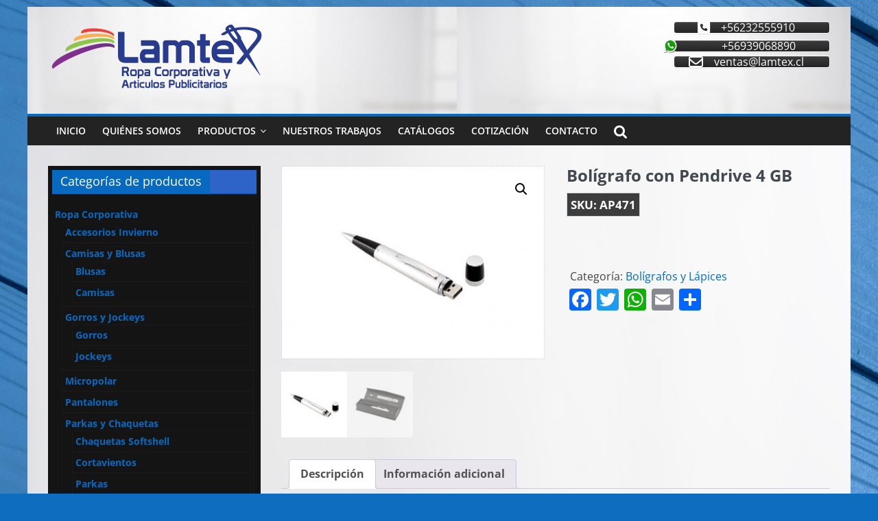

--- FILE ---
content_type: text/html; charset=UTF-8
request_url: https://lamtex.cl/producto/boligrafo-con-pendrive-4-gb/
body_size: 19090
content:
<!DOCTYPE html>
<html lang="es">
<head><style>img.lazy{min-height:1px}</style><link rel="preload" href="https://lamtex.cl/wp-content/plugins/w3-total-cache/pub/js/lazyload.min.js" as="script">
			<meta charset="UTF-8" />
		<meta name="viewport" content="width=device-width, initial-scale=1">
		<link rel="profile" href="http://gmpg.org/xfn/11" />
		<title>Bolígrafo con Pendrive 4 GB &#8211; Lamtex</title>
<meta name='robots' content='max-image-preview:large' />
<link rel='dns-prefetch' href='//static.addtoany.com' />
<link rel="alternate" type="application/rss+xml" title="Lamtex &raquo; Feed" href="https://lamtex.cl/feed/" />
<link rel="alternate" type="application/rss+xml" title="Lamtex &raquo; Feed de los comentarios" href="https://lamtex.cl/comments/feed/" />
<link rel="alternate" type="application/rss+xml" title="Lamtex &raquo; Comentario Bolígrafo con Pendrive 4 GB del feed" href="https://lamtex.cl/producto/boligrafo-con-pendrive-4-gb/feed/" />
<link rel="alternate" title="oEmbed (JSON)" type="application/json+oembed" href="https://lamtex.cl/wp-json/oembed/1.0/embed?url=https%3A%2F%2Flamtex.cl%2Fproducto%2Fboligrafo-con-pendrive-4-gb%2F" />
<link rel="alternate" title="oEmbed (XML)" type="text/xml+oembed" href="https://lamtex.cl/wp-json/oembed/1.0/embed?url=https%3A%2F%2Flamtex.cl%2Fproducto%2Fboligrafo-con-pendrive-4-gb%2F&#038;format=xml" />
<style id='wp-img-auto-sizes-contain-inline-css' type='text/css'>
img:is([sizes=auto i],[sizes^="auto," i]){contain-intrinsic-size:3000px 1500px}
/*# sourceURL=wp-img-auto-sizes-contain-inline-css */
</style>
<link rel='stylesheet' id='wpic-css' href='https://lamtex.cl/wp-content/plugins/wp-image-carousel/css/style.css?ver=6.9' type='text/css' media='all' />
<style id='wp-emoji-styles-inline-css' type='text/css'>

	img.wp-smiley, img.emoji {
		display: inline !important;
		border: none !important;
		box-shadow: none !important;
		height: 1em !important;
		width: 1em !important;
		margin: 0 0.07em !important;
		vertical-align: -0.1em !important;
		background: none !important;
		padding: 0 !important;
	}
/*# sourceURL=wp-emoji-styles-inline-css */
</style>
<style id='wp-block-library-inline-css' type='text/css'>
:root{--wp-block-synced-color:#7a00df;--wp-block-synced-color--rgb:122,0,223;--wp-bound-block-color:var(--wp-block-synced-color);--wp-editor-canvas-background:#ddd;--wp-admin-theme-color:#007cba;--wp-admin-theme-color--rgb:0,124,186;--wp-admin-theme-color-darker-10:#006ba1;--wp-admin-theme-color-darker-10--rgb:0,107,160.5;--wp-admin-theme-color-darker-20:#005a87;--wp-admin-theme-color-darker-20--rgb:0,90,135;--wp-admin-border-width-focus:2px}@media (min-resolution:192dpi){:root{--wp-admin-border-width-focus:1.5px}}.wp-element-button{cursor:pointer}:root .has-very-light-gray-background-color{background-color:#eee}:root .has-very-dark-gray-background-color{background-color:#313131}:root .has-very-light-gray-color{color:#eee}:root .has-very-dark-gray-color{color:#313131}:root .has-vivid-green-cyan-to-vivid-cyan-blue-gradient-background{background:linear-gradient(135deg,#00d084,#0693e3)}:root .has-purple-crush-gradient-background{background:linear-gradient(135deg,#34e2e4,#4721fb 50%,#ab1dfe)}:root .has-hazy-dawn-gradient-background{background:linear-gradient(135deg,#faaca8,#dad0ec)}:root .has-subdued-olive-gradient-background{background:linear-gradient(135deg,#fafae1,#67a671)}:root .has-atomic-cream-gradient-background{background:linear-gradient(135deg,#fdd79a,#004a59)}:root .has-nightshade-gradient-background{background:linear-gradient(135deg,#330968,#31cdcf)}:root .has-midnight-gradient-background{background:linear-gradient(135deg,#020381,#2874fc)}:root{--wp--preset--font-size--normal:16px;--wp--preset--font-size--huge:42px}.has-regular-font-size{font-size:1em}.has-larger-font-size{font-size:2.625em}.has-normal-font-size{font-size:var(--wp--preset--font-size--normal)}.has-huge-font-size{font-size:var(--wp--preset--font-size--huge)}.has-text-align-center{text-align:center}.has-text-align-left{text-align:left}.has-text-align-right{text-align:right}.has-fit-text{white-space:nowrap!important}#end-resizable-editor-section{display:none}.aligncenter{clear:both}.items-justified-left{justify-content:flex-start}.items-justified-center{justify-content:center}.items-justified-right{justify-content:flex-end}.items-justified-space-between{justify-content:space-between}.screen-reader-text{border:0;clip-path:inset(50%);height:1px;margin:-1px;overflow:hidden;padding:0;position:absolute;width:1px;word-wrap:normal!important}.screen-reader-text:focus{background-color:#ddd;clip-path:none;color:#444;display:block;font-size:1em;height:auto;left:5px;line-height:normal;padding:15px 23px 14px;text-decoration:none;top:5px;width:auto;z-index:100000}html :where(.has-border-color){border-style:solid}html :where([style*=border-top-color]){border-top-style:solid}html :where([style*=border-right-color]){border-right-style:solid}html :where([style*=border-bottom-color]){border-bottom-style:solid}html :where([style*=border-left-color]){border-left-style:solid}html :where([style*=border-width]){border-style:solid}html :where([style*=border-top-width]){border-top-style:solid}html :where([style*=border-right-width]){border-right-style:solid}html :where([style*=border-bottom-width]){border-bottom-style:solid}html :where([style*=border-left-width]){border-left-style:solid}html :where(img[class*=wp-image-]){height:auto;max-width:100%}:where(figure){margin:0 0 1em}html :where(.is-position-sticky){--wp-admin--admin-bar--position-offset:var(--wp-admin--admin-bar--height,0px)}@media screen and (max-width:600px){html :where(.is-position-sticky){--wp-admin--admin-bar--position-offset:0px}}

/*# sourceURL=wp-block-library-inline-css */
</style><link rel='stylesheet' id='wc-blocks-style-css' href='https://lamtex.cl/wp-content/plugins/woocommerce/assets/client/blocks/wc-blocks.css?ver=wc-9.5.3' type='text/css' media='all' />
<style id='global-styles-inline-css' type='text/css'>
:root{--wp--preset--aspect-ratio--square: 1;--wp--preset--aspect-ratio--4-3: 4/3;--wp--preset--aspect-ratio--3-4: 3/4;--wp--preset--aspect-ratio--3-2: 3/2;--wp--preset--aspect-ratio--2-3: 2/3;--wp--preset--aspect-ratio--16-9: 16/9;--wp--preset--aspect-ratio--9-16: 9/16;--wp--preset--color--black: #000000;--wp--preset--color--cyan-bluish-gray: #abb8c3;--wp--preset--color--white: #ffffff;--wp--preset--color--pale-pink: #f78da7;--wp--preset--color--vivid-red: #cf2e2e;--wp--preset--color--luminous-vivid-orange: #ff6900;--wp--preset--color--luminous-vivid-amber: #fcb900;--wp--preset--color--light-green-cyan: #7bdcb5;--wp--preset--color--vivid-green-cyan: #00d084;--wp--preset--color--pale-cyan-blue: #8ed1fc;--wp--preset--color--vivid-cyan-blue: #0693e3;--wp--preset--color--vivid-purple: #9b51e0;--wp--preset--gradient--vivid-cyan-blue-to-vivid-purple: linear-gradient(135deg,rgb(6,147,227) 0%,rgb(155,81,224) 100%);--wp--preset--gradient--light-green-cyan-to-vivid-green-cyan: linear-gradient(135deg,rgb(122,220,180) 0%,rgb(0,208,130) 100%);--wp--preset--gradient--luminous-vivid-amber-to-luminous-vivid-orange: linear-gradient(135deg,rgb(252,185,0) 0%,rgb(255,105,0) 100%);--wp--preset--gradient--luminous-vivid-orange-to-vivid-red: linear-gradient(135deg,rgb(255,105,0) 0%,rgb(207,46,46) 100%);--wp--preset--gradient--very-light-gray-to-cyan-bluish-gray: linear-gradient(135deg,rgb(238,238,238) 0%,rgb(169,184,195) 100%);--wp--preset--gradient--cool-to-warm-spectrum: linear-gradient(135deg,rgb(74,234,220) 0%,rgb(151,120,209) 20%,rgb(207,42,186) 40%,rgb(238,44,130) 60%,rgb(251,105,98) 80%,rgb(254,248,76) 100%);--wp--preset--gradient--blush-light-purple: linear-gradient(135deg,rgb(255,206,236) 0%,rgb(152,150,240) 100%);--wp--preset--gradient--blush-bordeaux: linear-gradient(135deg,rgb(254,205,165) 0%,rgb(254,45,45) 50%,rgb(107,0,62) 100%);--wp--preset--gradient--luminous-dusk: linear-gradient(135deg,rgb(255,203,112) 0%,rgb(199,81,192) 50%,rgb(65,88,208) 100%);--wp--preset--gradient--pale-ocean: linear-gradient(135deg,rgb(255,245,203) 0%,rgb(182,227,212) 50%,rgb(51,167,181) 100%);--wp--preset--gradient--electric-grass: linear-gradient(135deg,rgb(202,248,128) 0%,rgb(113,206,126) 100%);--wp--preset--gradient--midnight: linear-gradient(135deg,rgb(2,3,129) 0%,rgb(40,116,252) 100%);--wp--preset--font-size--small: 13px;--wp--preset--font-size--medium: 20px;--wp--preset--font-size--large: 36px;--wp--preset--font-size--x-large: 42px;--wp--preset--font-family--inter: "Inter", sans-serif;--wp--preset--font-family--cardo: Cardo;--wp--preset--spacing--20: 0.44rem;--wp--preset--spacing--30: 0.67rem;--wp--preset--spacing--40: 1rem;--wp--preset--spacing--50: 1.5rem;--wp--preset--spacing--60: 2.25rem;--wp--preset--spacing--70: 3.38rem;--wp--preset--spacing--80: 5.06rem;--wp--preset--shadow--natural: 6px 6px 9px rgba(0, 0, 0, 0.2);--wp--preset--shadow--deep: 12px 12px 50px rgba(0, 0, 0, 0.4);--wp--preset--shadow--sharp: 6px 6px 0px rgba(0, 0, 0, 0.2);--wp--preset--shadow--outlined: 6px 6px 0px -3px rgb(255, 255, 255), 6px 6px rgb(0, 0, 0);--wp--preset--shadow--crisp: 6px 6px 0px rgb(0, 0, 0);}:where(.is-layout-flex){gap: 0.5em;}:where(.is-layout-grid){gap: 0.5em;}body .is-layout-flex{display: flex;}.is-layout-flex{flex-wrap: wrap;align-items: center;}.is-layout-flex > :is(*, div){margin: 0;}body .is-layout-grid{display: grid;}.is-layout-grid > :is(*, div){margin: 0;}:where(.wp-block-columns.is-layout-flex){gap: 2em;}:where(.wp-block-columns.is-layout-grid){gap: 2em;}:where(.wp-block-post-template.is-layout-flex){gap: 1.25em;}:where(.wp-block-post-template.is-layout-grid){gap: 1.25em;}.has-black-color{color: var(--wp--preset--color--black) !important;}.has-cyan-bluish-gray-color{color: var(--wp--preset--color--cyan-bluish-gray) !important;}.has-white-color{color: var(--wp--preset--color--white) !important;}.has-pale-pink-color{color: var(--wp--preset--color--pale-pink) !important;}.has-vivid-red-color{color: var(--wp--preset--color--vivid-red) !important;}.has-luminous-vivid-orange-color{color: var(--wp--preset--color--luminous-vivid-orange) !important;}.has-luminous-vivid-amber-color{color: var(--wp--preset--color--luminous-vivid-amber) !important;}.has-light-green-cyan-color{color: var(--wp--preset--color--light-green-cyan) !important;}.has-vivid-green-cyan-color{color: var(--wp--preset--color--vivid-green-cyan) !important;}.has-pale-cyan-blue-color{color: var(--wp--preset--color--pale-cyan-blue) !important;}.has-vivid-cyan-blue-color{color: var(--wp--preset--color--vivid-cyan-blue) !important;}.has-vivid-purple-color{color: var(--wp--preset--color--vivid-purple) !important;}.has-black-background-color{background-color: var(--wp--preset--color--black) !important;}.has-cyan-bluish-gray-background-color{background-color: var(--wp--preset--color--cyan-bluish-gray) !important;}.has-white-background-color{background-color: var(--wp--preset--color--white) !important;}.has-pale-pink-background-color{background-color: var(--wp--preset--color--pale-pink) !important;}.has-vivid-red-background-color{background-color: var(--wp--preset--color--vivid-red) !important;}.has-luminous-vivid-orange-background-color{background-color: var(--wp--preset--color--luminous-vivid-orange) !important;}.has-luminous-vivid-amber-background-color{background-color: var(--wp--preset--color--luminous-vivid-amber) !important;}.has-light-green-cyan-background-color{background-color: var(--wp--preset--color--light-green-cyan) !important;}.has-vivid-green-cyan-background-color{background-color: var(--wp--preset--color--vivid-green-cyan) !important;}.has-pale-cyan-blue-background-color{background-color: var(--wp--preset--color--pale-cyan-blue) !important;}.has-vivid-cyan-blue-background-color{background-color: var(--wp--preset--color--vivid-cyan-blue) !important;}.has-vivid-purple-background-color{background-color: var(--wp--preset--color--vivid-purple) !important;}.has-black-border-color{border-color: var(--wp--preset--color--black) !important;}.has-cyan-bluish-gray-border-color{border-color: var(--wp--preset--color--cyan-bluish-gray) !important;}.has-white-border-color{border-color: var(--wp--preset--color--white) !important;}.has-pale-pink-border-color{border-color: var(--wp--preset--color--pale-pink) !important;}.has-vivid-red-border-color{border-color: var(--wp--preset--color--vivid-red) !important;}.has-luminous-vivid-orange-border-color{border-color: var(--wp--preset--color--luminous-vivid-orange) !important;}.has-luminous-vivid-amber-border-color{border-color: var(--wp--preset--color--luminous-vivid-amber) !important;}.has-light-green-cyan-border-color{border-color: var(--wp--preset--color--light-green-cyan) !important;}.has-vivid-green-cyan-border-color{border-color: var(--wp--preset--color--vivid-green-cyan) !important;}.has-pale-cyan-blue-border-color{border-color: var(--wp--preset--color--pale-cyan-blue) !important;}.has-vivid-cyan-blue-border-color{border-color: var(--wp--preset--color--vivid-cyan-blue) !important;}.has-vivid-purple-border-color{border-color: var(--wp--preset--color--vivid-purple) !important;}.has-vivid-cyan-blue-to-vivid-purple-gradient-background{background: var(--wp--preset--gradient--vivid-cyan-blue-to-vivid-purple) !important;}.has-light-green-cyan-to-vivid-green-cyan-gradient-background{background: var(--wp--preset--gradient--light-green-cyan-to-vivid-green-cyan) !important;}.has-luminous-vivid-amber-to-luminous-vivid-orange-gradient-background{background: var(--wp--preset--gradient--luminous-vivid-amber-to-luminous-vivid-orange) !important;}.has-luminous-vivid-orange-to-vivid-red-gradient-background{background: var(--wp--preset--gradient--luminous-vivid-orange-to-vivid-red) !important;}.has-very-light-gray-to-cyan-bluish-gray-gradient-background{background: var(--wp--preset--gradient--very-light-gray-to-cyan-bluish-gray) !important;}.has-cool-to-warm-spectrum-gradient-background{background: var(--wp--preset--gradient--cool-to-warm-spectrum) !important;}.has-blush-light-purple-gradient-background{background: var(--wp--preset--gradient--blush-light-purple) !important;}.has-blush-bordeaux-gradient-background{background: var(--wp--preset--gradient--blush-bordeaux) !important;}.has-luminous-dusk-gradient-background{background: var(--wp--preset--gradient--luminous-dusk) !important;}.has-pale-ocean-gradient-background{background: var(--wp--preset--gradient--pale-ocean) !important;}.has-electric-grass-gradient-background{background: var(--wp--preset--gradient--electric-grass) !important;}.has-midnight-gradient-background{background: var(--wp--preset--gradient--midnight) !important;}.has-small-font-size{font-size: var(--wp--preset--font-size--small) !important;}.has-medium-font-size{font-size: var(--wp--preset--font-size--medium) !important;}.has-large-font-size{font-size: var(--wp--preset--font-size--large) !important;}.has-x-large-font-size{font-size: var(--wp--preset--font-size--x-large) !important;}
/*# sourceURL=global-styles-inline-css */
</style>

<style id='classic-theme-styles-inline-css' type='text/css'>
/*! This file is auto-generated */
.wp-block-button__link{color:#fff;background-color:#32373c;border-radius:9999px;box-shadow:none;text-decoration:none;padding:calc(.667em + 2px) calc(1.333em + 2px);font-size:1.125em}.wp-block-file__button{background:#32373c;color:#fff;text-decoration:none}
/*# sourceURL=/wp-includes/css/classic-themes.min.css */
</style>
<link rel='stylesheet' id='fancybox-for-wp-css' href='https://lamtex.cl/wp-content/plugins/fancybox-for-wordpress/assets/css/fancybox.css?ver=1.3.4' type='text/css' media='all' />
<link rel='stylesheet' id='sow-button-base-css' href='https://lamtex.cl/wp-content/plugins/so-widgets-bundle/widgets/button/css/style.css?ver=1.66.0' type='text/css' media='all' />
<link rel='stylesheet' id='sow-button-atom-d987480b9172-css' href='https://lamtex.cl/wp-content/uploads/siteorigin-widgets/sow-button-atom-d987480b9172.css?ver=6.9' type='text/css' media='all' />
<link rel='stylesheet' id='sow-button-atom-6d2326e29210-css' href='https://lamtex.cl/wp-content/uploads/siteorigin-widgets/sow-button-atom-6d2326e29210.css?ver=6.9' type='text/css' media='all' />
<link rel='stylesheet' id='woo-stickers-by-webline-css' href='https://lamtex.cl/wp-content/plugins/woo-stickers-by-webline/public/css/woo-stickers-by-webline-public.css?ver=1.2.4' type='text/css' media='all' />
<link rel='stylesheet' id='pdc-layout-styles-css' href='https://lamtex.cl/wp-content/plugins/woocommerce-product-details-customiser/assets/css/layout.css?ver=6.9' type='text/css' media='only screen and (min-width: 768px)' />
<link rel='stylesheet' id='photoswipe-css' href='https://lamtex.cl/wp-content/plugins/woocommerce/assets/css/photoswipe/photoswipe.min.css?ver=9.5.3' type='text/css' media='all' />
<link rel='stylesheet' id='photoswipe-default-skin-css' href='https://lamtex.cl/wp-content/plugins/woocommerce/assets/css/photoswipe/default-skin/default-skin.min.css?ver=9.5.3' type='text/css' media='all' />
<link rel='stylesheet' id='woocommerce-layout-css' href='https://lamtex.cl/wp-content/plugins/woocommerce/assets/css/woocommerce-layout.css?ver=9.5.3' type='text/css' media='all' />
<link rel='stylesheet' id='woocommerce-smallscreen-css' href='https://lamtex.cl/wp-content/plugins/woocommerce/assets/css/woocommerce-smallscreen.css?ver=9.5.3' type='text/css' media='only screen and (max-width: 768px)' />
<link rel='stylesheet' id='woocommerce-general-css' href='https://lamtex.cl/wp-content/plugins/woocommerce/assets/css/woocommerce.css?ver=9.5.3' type='text/css' media='all' />
<style id='woocommerce-inline-inline-css' type='text/css'>
.woocommerce form .form-row .required { visibility: visible; }
/*# sourceURL=woocommerce-inline-inline-css */
</style>
<link rel='stylesheet' id='colormag_style-css' href='https://lamtex.cl/wp-content/themes/colormag/style.css?ver=2.1.5' type='text/css' media='all' />
<style id='colormag_style-inline-css' type='text/css'>
.colormag-button,blockquote,button,input[type=reset],input[type=button],input[type=submit],#masthead.colormag-header-clean #site-navigation.main-small-navigation .menu-toggle,.fa.search-top:hover,#masthead.colormag-header-classic #site-navigation.main-small-navigation .menu-toggle,.main-navigation ul li.focus > a,#masthead.colormag-header-classic .main-navigation ul ul.sub-menu li.focus > a,.home-icon.front_page_on,.main-navigation a:hover,.main-navigation ul li ul li a:hover,.main-navigation ul li ul li:hover>a,.main-navigation ul li.current-menu-ancestor>a,.main-navigation ul li.current-menu-item ul li a:hover,.main-navigation ul li.current-menu-item>a,.main-navigation ul li.current_page_ancestor>a,.main-navigation ul li.current_page_item>a,.main-navigation ul li:hover>a,.main-small-navigation li a:hover,.site-header .menu-toggle:hover,#masthead.colormag-header-classic .main-navigation ul ul.sub-menu li:hover > a,#masthead.colormag-header-classic .main-navigation ul ul.sub-menu li.current-menu-ancestor > a,#masthead.colormag-header-classic .main-navigation ul ul.sub-menu li.current-menu-item > a,#masthead .main-small-navigation li:hover > a,#masthead .main-small-navigation li.current-page-ancestor > a,#masthead .main-small-navigation li.current-menu-ancestor > a,#masthead .main-small-navigation li.current-page-item > a,#masthead .main-small-navigation li.current-menu-item > a,.main-small-navigation .current-menu-item>a,.main-small-navigation .current_page_item > a,.promo-button-area a:hover,#content .wp-pagenavi .current,#content .wp-pagenavi a:hover,.format-link .entry-content a,.pagination span,.comments-area .comment-author-link span,#secondary .widget-title span,.footer-widgets-area .widget-title span,.colormag-footer--classic .footer-widgets-area .widget-title span::before,.advertisement_above_footer .widget-title span,#content .post .article-content .above-entry-meta .cat-links a,.page-header .page-title span,.entry-meta .post-format i,.more-link,.no-post-thumbnail,.widget_featured_slider .slide-content .above-entry-meta .cat-links a,.widget_highlighted_posts .article-content .above-entry-meta .cat-links a,.widget_featured_posts .article-content .above-entry-meta .cat-links a,.widget_featured_posts .widget-title span,.widget_slider_area .widget-title span,.widget_beside_slider .widget-title span,.wp-block-quote,.wp-block-quote.is-style-large,.wp-block-quote.has-text-align-right{background-color:#0769bf;}#site-title a,.next a:hover,.previous a:hover,.social-links i.fa:hover,a,#masthead.colormag-header-clean .social-links li:hover i.fa,#masthead.colormag-header-classic .social-links li:hover i.fa,#masthead.colormag-header-clean .breaking-news .newsticker a:hover,#masthead.colormag-header-classic .breaking-news .newsticker a:hover,#masthead.colormag-header-classic #site-navigation .fa.search-top:hover,#masthead.colormag-header-classic #site-navigation.main-navigation .random-post a:hover .fa-random,.dark-skin #masthead.colormag-header-classic #site-navigation.main-navigation .home-icon:hover .fa,#masthead .main-small-navigation li:hover > .sub-toggle i,.better-responsive-menu #masthead .main-small-navigation .sub-toggle.active .fa,#masthead.colormag-header-classic .main-navigation .home-icon a:hover .fa,.pagination a span:hover,#content .comments-area a.comment-edit-link:hover,#content .comments-area a.comment-permalink:hover,#content .comments-area article header cite a:hover,.comments-area .comment-author-link a:hover,.comment .comment-reply-link:hover,.nav-next a,.nav-previous a,.footer-widgets-area a:hover,a#scroll-up i,#content .post .article-content .entry-title a:hover,.entry-meta .byline i,.entry-meta .cat-links i,.entry-meta a,.post .entry-title a:hover,.search .entry-title a:hover,.entry-meta .comments-link a:hover,.entry-meta .edit-link a:hover,.entry-meta .posted-on a:hover,.entry-meta .tag-links a:hover,.single #content .tags a:hover,.post-box .entry-meta .cat-links a:hover,.post-box .entry-meta .posted-on a:hover,.post.post-box .entry-title a:hover,.widget_featured_slider .slide-content .below-entry-meta .byline a:hover,.widget_featured_slider .slide-content .below-entry-meta .comments a:hover,.widget_featured_slider .slide-content .below-entry-meta .posted-on a:hover,.widget_featured_slider .slide-content .entry-title a:hover,.byline a:hover,.comments a:hover,.edit-link a:hover,.posted-on a:hover,.tag-links a:hover,.widget_highlighted_posts .article-content .below-entry-meta .byline a:hover,.widget_highlighted_posts .article-content .below-entry-meta .comments a:hover,.widget_highlighted_posts .article-content .below-entry-meta .posted-on a:hover,.widget_highlighted_posts .article-content .entry-title a:hover,.widget_featured_posts .article-content .entry-title a:hover,.related-posts-main-title .fa,.single-related-posts .article-content .entry-title a:hover, .colormag-header-classic .main-navigation ul li:hover > a{color:#0769bf;}#site-navigation{border-top-color:#0769bf;}#masthead.colormag-header-classic .main-navigation ul ul.sub-menu li:hover,#masthead.colormag-header-classic .main-navigation ul ul.sub-menu li.current-menu-ancestor,#masthead.colormag-header-classic .main-navigation ul ul.sub-menu li.current-menu-item,#masthead.colormag-header-classic #site-navigation .menu-toggle,#masthead.colormag-header-classic #site-navigation .menu-toggle:hover,#masthead.colormag-header-classic .main-navigation ul > li:hover > a,#masthead.colormag-header-classic .main-navigation ul > li.current-menu-item > a,#masthead.colormag-header-classic .main-navigation ul > li.current-menu-ancestor > a,#masthead.colormag-header-classic .main-navigation ul li.focus > a,.promo-button-area a:hover,.pagination a span:hover{border-color:#0769bf;}#secondary .widget-title,.footer-widgets-area .widget-title,.advertisement_above_footer .widget-title,.page-header .page-title,.widget_featured_posts .widget-title,.widget_slider_area .widget-title,.widget_beside_slider .widget-title{border-bottom-color:#0769bf;}@media (max-width:768px){.better-responsive-menu .sub-toggle{background-color:#004ba1;}}
/*# sourceURL=colormag_style-inline-css */
</style>
<link rel='stylesheet' id='colormag-featured-image-popup-css-css' href='https://lamtex.cl/wp-content/themes/colormag/js/magnific-popup/magnific-popup.min.css?ver=2.1.5' type='text/css' media='all' />
<link rel='stylesheet' id='colormag-fontawesome-css' href='https://lamtex.cl/wp-content/themes/colormag/fontawesome/css/font-awesome.min.css?ver=2.1.5' type='text/css' media='all' />
<style id='akismet-widget-style-inline-css' type='text/css'>

			.a-stats {
				--akismet-color-mid-green: #357b49;
				--akismet-color-white: #fff;
				--akismet-color-light-grey: #f6f7f7;

				max-width: 350px;
				width: auto;
			}

			.a-stats * {
				all: unset;
				box-sizing: border-box;
			}

			.a-stats strong {
				font-weight: 600;
			}

			.a-stats a.a-stats__link,
			.a-stats a.a-stats__link:visited,
			.a-stats a.a-stats__link:active {
				background: var(--akismet-color-mid-green);
				border: none;
				box-shadow: none;
				border-radius: 8px;
				color: var(--akismet-color-white);
				cursor: pointer;
				display: block;
				font-family: -apple-system, BlinkMacSystemFont, 'Segoe UI', 'Roboto', 'Oxygen-Sans', 'Ubuntu', 'Cantarell', 'Helvetica Neue', sans-serif;
				font-weight: 500;
				padding: 12px;
				text-align: center;
				text-decoration: none;
				transition: all 0.2s ease;
			}

			/* Extra specificity to deal with TwentyTwentyOne focus style */
			.widget .a-stats a.a-stats__link:focus {
				background: var(--akismet-color-mid-green);
				color: var(--akismet-color-white);
				text-decoration: none;
			}

			.a-stats a.a-stats__link:hover {
				filter: brightness(110%);
				box-shadow: 0 4px 12px rgba(0, 0, 0, 0.06), 0 0 2px rgba(0, 0, 0, 0.16);
			}

			.a-stats .count {
				color: var(--akismet-color-white);
				display: block;
				font-size: 1.5em;
				line-height: 1.4;
				padding: 0 13px;
				white-space: nowrap;
			}
		
/*# sourceURL=akismet-widget-style-inline-css */
</style>
<link rel='stylesheet' id='tawcvs-frontend-css' href='https://lamtex.cl/wp-content/plugins/variation-swatches-for-woocommerce/assets/css/frontend.css?ver=2.2.3' type='text/css' media='all' />
<link rel='stylesheet' id='addtoany-css' href='https://lamtex.cl/wp-content/plugins/add-to-any/addtoany.min.css?ver=1.16' type='text/css' media='all' />
<script type="text/javascript" src="https://lamtex.cl/wp-includes/js/jquery/jquery.min.js?ver=3.7.1" id="jquery-core-js"></script>
<script type="text/javascript" src="https://lamtex.cl/wp-includes/js/jquery/jquery-migrate.min.js?ver=3.4.1" id="jquery-migrate-js"></script>
<script type="text/javascript" src="https://lamtex.cl/wp-content/plugins/wp-image-carousel/js/jcarousellite_1.0.1.js?ver=6.9" id="jcarousellite_script-js"></script>
<script type="text/javascript" id="addtoany-core-js-before">
/* <![CDATA[ */
window.a2a_config=window.a2a_config||{};a2a_config.callbacks=[];a2a_config.overlays=[];a2a_config.templates={};a2a_localize = {
	Share: "Compartir",
	Save: "Guardar",
	Subscribe: "Suscribir",
	Email: "Correo electrónico",
	Bookmark: "Marcador",
	ShowAll: "Mostrar todo",
	ShowLess: "Mostrar menos",
	FindServices: "Encontrar servicio(s)",
	FindAnyServiceToAddTo: "Encuentra al instante cualquier servicio para añadir a",
	PoweredBy: "Funciona con",
	ShareViaEmail: "Compartir por correo electrónico",
	SubscribeViaEmail: "Suscribirse a través de correo electrónico",
	BookmarkInYourBrowser: "Añadir a marcadores de tu navegador",
	BookmarkInstructions: "Presiona «Ctrl+D» o «\u2318+D» para añadir esta página a marcadores",
	AddToYourFavorites: "Añadir a tus favoritos",
	SendFromWebOrProgram: "Enviar desde cualquier dirección o programa de correo electrónico ",
	EmailProgram: "Programa de correo electrónico",
	More: "Más&#8230;",
	ThanksForSharing: "¡Gracias por compartir!",
	ThanksForFollowing: "¡Gracias por seguirnos!"
};


//# sourceURL=addtoany-core-js-before
/* ]]> */
</script>
<script type="text/javascript" defer src="https://static.addtoany.com/menu/page.js" id="addtoany-core-js"></script>
<script type="text/javascript" defer src="https://lamtex.cl/wp-content/plugins/add-to-any/addtoany.min.js?ver=1.1" id="addtoany-jquery-js"></script>
<script type="text/javascript" src="https://lamtex.cl/wp-content/plugins/fancybox-for-wordpress/assets/js/purify.min.js?ver=1.3.4" id="purify-js"></script>
<script type="text/javascript" src="https://lamtex.cl/wp-content/plugins/fancybox-for-wordpress/assets/js/jquery.fancybox.js?ver=1.3.4" id="fancybox-for-wp-js"></script>
<script type="text/javascript" src="https://lamtex.cl/wp-content/plugins/woo-stickers-by-webline/public/js/woo-stickers-by-webline-public.js?ver=1.2.4" id="woo-stickers-by-webline-js"></script>
<script type="text/javascript" src="https://lamtex.cl/wp-content/plugins/woocommerce/assets/js/jquery-blockui/jquery.blockUI.min.js?ver=2.7.0-wc.9.5.3" id="jquery-blockui-js" defer="defer" data-wp-strategy="defer"></script>
<script type="text/javascript" id="wc-add-to-cart-js-extra">
/* <![CDATA[ */
var wc_add_to_cart_params = {"ajax_url":"/wp-admin/admin-ajax.php","wc_ajax_url":"/?wc-ajax=%%endpoint%%","i18n_view_cart":"Ver carrito","cart_url":"https://lamtex.cl/?page_id=657","is_cart":"","cart_redirect_after_add":"no"};
//# sourceURL=wc-add-to-cart-js-extra
/* ]]> */
</script>
<script type="text/javascript" src="https://lamtex.cl/wp-content/plugins/woocommerce/assets/js/frontend/add-to-cart.min.js?ver=9.5.3" id="wc-add-to-cart-js" defer="defer" data-wp-strategy="defer"></script>
<script type="text/javascript" src="https://lamtex.cl/wp-content/plugins/woocommerce/assets/js/zoom/jquery.zoom.min.js?ver=1.7.21-wc.9.5.3" id="zoom-js" defer="defer" data-wp-strategy="defer"></script>
<script type="text/javascript" src="https://lamtex.cl/wp-content/plugins/woocommerce/assets/js/flexslider/jquery.flexslider.min.js?ver=2.7.2-wc.9.5.3" id="flexslider-js" defer="defer" data-wp-strategy="defer"></script>
<script type="text/javascript" src="https://lamtex.cl/wp-content/plugins/woocommerce/assets/js/photoswipe/photoswipe.min.js?ver=4.1.1-wc.9.5.3" id="photoswipe-js" defer="defer" data-wp-strategy="defer"></script>
<script type="text/javascript" src="https://lamtex.cl/wp-content/plugins/woocommerce/assets/js/photoswipe/photoswipe-ui-default.min.js?ver=4.1.1-wc.9.5.3" id="photoswipe-ui-default-js" defer="defer" data-wp-strategy="defer"></script>
<script type="text/javascript" id="wc-single-product-js-extra">
/* <![CDATA[ */
var wc_single_product_params = {"i18n_required_rating_text":"Por favor elige una puntuaci\u00f3n","i18n_product_gallery_trigger_text":"Ver galer\u00eda de im\u00e1genes a pantalla completa","review_rating_required":"yes","flexslider":{"rtl":false,"animation":"slide","smoothHeight":true,"directionNav":false,"controlNav":"thumbnails","slideshow":false,"animationSpeed":500,"animationLoop":false,"allowOneSlide":false},"zoom_enabled":"1","zoom_options":[],"photoswipe_enabled":"1","photoswipe_options":{"shareEl":false,"closeOnScroll":false,"history":false,"hideAnimationDuration":0,"showAnimationDuration":0},"flexslider_enabled":"1"};
//# sourceURL=wc-single-product-js-extra
/* ]]> */
</script>
<script type="text/javascript" src="https://lamtex.cl/wp-content/plugins/woocommerce/assets/js/frontend/single-product.min.js?ver=9.5.3" id="wc-single-product-js" defer="defer" data-wp-strategy="defer"></script>
<script type="text/javascript" src="https://lamtex.cl/wp-content/plugins/woocommerce/assets/js/js-cookie/js.cookie.min.js?ver=2.1.4-wc.9.5.3" id="js-cookie-js" defer="defer" data-wp-strategy="defer"></script>
<script type="text/javascript" id="woocommerce-js-extra">
/* <![CDATA[ */
var woocommerce_params = {"ajax_url":"/wp-admin/admin-ajax.php","wc_ajax_url":"/?wc-ajax=%%endpoint%%"};
//# sourceURL=woocommerce-js-extra
/* ]]> */
</script>
<script type="text/javascript" src="https://lamtex.cl/wp-content/plugins/woocommerce/assets/js/frontend/woocommerce.min.js?ver=9.5.3" id="woocommerce-js" defer="defer" data-wp-strategy="defer"></script>
<link rel="https://api.w.org/" href="https://lamtex.cl/wp-json/" /><link rel="alternate" title="JSON" type="application/json" href="https://lamtex.cl/wp-json/wp/v2/product/3019" /><link rel="EditURI" type="application/rsd+xml" title="RSD" href="https://lamtex.cl/xmlrpc.php?rsd" />
<meta name="generator" content="WordPress 6.9" />
<meta name="generator" content="WooCommerce 9.5.3" />
<link rel="canonical" href="https://lamtex.cl/producto/boligrafo-con-pendrive-4-gb/" />
<link rel='shortlink' href='https://lamtex.cl/?p=3019' />

<!-- Fancybox for WordPress v3.3.5 -->
<style type="text/css">
	.fancybox-slide--image .fancybox-content{background-color: #FFFFFF}div.fancybox-caption{display:none !important;}
	
	img.fancybox-image{border-width:10px;border-color:#FFFFFF;border-style:solid;}
	div.fancybox-bg{background-color:rgba(102,102,102,0.3);opacity:1 !important;}div.fancybox-content{border-color:#FFFFFF}
	div#fancybox-title{background-color:#FFFFFF}
	div.fancybox-content{background-color:#FFFFFF;border:1px solid #BBBBBB}
	div#fancybox-title-inside{color:#333333}
	
	
	
	div.fancybox-caption p.caption-title{display:inline-block}
	div.fancybox-caption p.caption-title{font-size:14px}
	div.fancybox-caption p.caption-title{color:#333333}
	div.fancybox-caption {color:#333333}div.fancybox-caption p.caption-title {background:#fff; width:auto;padding:10px 30px;}div.fancybox-content p.caption-title{color:#333333;margin: 0;padding: 5px 0;}body.fancybox-active .fancybox-container .fancybox-stage .fancybox-content .fancybox-close-small{display:block;}
</style><script type="text/javascript">
	jQuery(function () {

		var mobileOnly = false;
		
		if (mobileOnly) {
			return;
		}

		jQuery.fn.getTitle = function () { // Copy the title of every IMG tag and add it to its parent A so that fancybox can show titles
			var arr = jQuery("a[data-fancybox]");
									jQuery.each(arr, function() {
										var title = jQuery(this).children("img").attr("title");
										var caption = jQuery(this).next("figcaption").html();
                                        if(caption && title){jQuery(this).attr("title",title+" " + caption)}else if(title){ jQuery(this).attr("title",title);}else if(caption){jQuery(this).attr("title",caption);}
									});			}

		// Supported file extensions

				var thumbnails = jQuery("a:has(img)").not(".nolightbox").not('.envira-gallery-link').not('.ngg-simplelightbox').filter(function () {
			return /\.(jpe?g|png|gif|mp4|webp|bmp|pdf)(\?[^/]*)*$/i.test(jQuery(this).attr('href'))
		});
		

		// Add data-type iframe for links that are not images or videos.
		var iframeLinks = jQuery('.fancyboxforwp').filter(function () {
			return !/\.(jpe?g|png|gif|mp4|webp|bmp|pdf)(\?[^/]*)*$/i.test(jQuery(this).attr('href'))
		}).filter(function () {
			return !/vimeo|youtube/i.test(jQuery(this).attr('href'))
		});
		iframeLinks.attr({"data-type": "iframe"}).getTitle();

				// Gallery All
		thumbnails.addClass("fancyboxforwp").attr("data-fancybox", "gallery").getTitle();
		iframeLinks.attr({"data-fancybox": "gallery"}).getTitle();

		// Gallery type NONE
		
		// Call fancybox and apply it on any link with a rel atribute that starts with "fancybox", with the options set on the admin panel
		jQuery("a.fancyboxforwp").fancyboxforwp({
			loop: false,
			smallBtn: true,
			zoomOpacity: "auto",
			animationEffect: "fade",
			animationDuration: 500,
			transitionEffect: "fade",
			transitionDuration: "300",
			overlayShow: true,
			overlayOpacity: "0.3",
			titleShow: true,
			titlePosition: "inside",
			keyboard: true,
			showCloseButton: true,
			arrows: true,
			clickContent:false,
			clickSlide: "close",
			mobile: {
				clickContent: function (current, event) {
					return current.type === "image" ? "toggleControls" : false;
				},
				clickSlide: function (current, event) {
					return current.type === "image" ? "close" : "close";
				},
			},
			wheel: false,
			toolbar: true,
			preventCaptionOverlap: true,
			onInit: function() { },			onDeactivate
	: function() { },		beforeClose: function() { },			afterShow: function(instance) { jQuery( ".fancybox-image" ).on("click", function( ){ ( instance.isScaledDown() ) ? instance.scaleToActual() : instance.scaleToFit() }) },				afterClose: function() { },					caption : function( instance, item ) {var title ="";if("undefined" != typeof jQuery(this).context ){var title = jQuery(this).context.title;} else { var title = ("undefined" != typeof jQuery(this).attr("title")) ? jQuery(this).attr("title") : false;}var caption = jQuery(this).data('caption') || '';if ( item.type === 'image' && title.length ) {caption = (caption.length ? caption + '<br />' : '') + '<p class="caption-title">'+title+'</p>' ;}return caption;},
		afterLoad : function( instance, current ) {current.$content.append('<div class=\"fancybox-custom-caption inside-caption\" style=\" position: absolute;left:0;right:0;color:#000;margin:0 auto;bottom:0;text-align:center;background-color:#FFFFFF \">' + current.opts.caption + '</div>');},
			})
		;

			})
</script>
<!-- END Fancybox for WordPress -->
<link rel="shortcut icon" href="/wp-content/uploads/fbrfg/favicon.ico">
<link rel="apple-touch-icon" sizes="57x57" href="/wp-content/uploads/fbrfg/apple-touch-icon-57x57.png">
<link rel="apple-touch-icon" sizes="114x114" href="/wp-content/uploads/fbrfg/apple-touch-icon-114x114.png">
<link rel="apple-touch-icon" sizes="72x72" href="/wp-content/uploads/fbrfg/apple-touch-icon-72x72.png">
<link rel="apple-touch-icon" sizes="144x144" href="/wp-content/uploads/fbrfg/apple-touch-icon-144x144.png">
<link rel="apple-touch-icon" sizes="60x60" href="/wp-content/uploads/fbrfg/apple-touch-icon-60x60.png">
<link rel="apple-touch-icon" sizes="120x120" href="/wp-content/uploads/fbrfg/apple-touch-icon-120x120.png">
<link rel="apple-touch-icon" sizes="76x76" href="/wp-content/uploads/fbrfg/apple-touch-icon-76x76.png">
<link rel="apple-touch-icon" sizes="152x152" href="/wp-content/uploads/fbrfg/apple-touch-icon-152x152.png">
<meta name="apple-mobile-web-app-title" content="Lamtex">
<link rel="icon" type="image/png" href="/wp-content/uploads/fbrfg/favicon-196x196.png" sizes="196x196">
<link rel="icon" type="image/png" href="/wp-content/uploads/fbrfg/favicon-160x160.png" sizes="160x160">
<link rel="icon" type="image/png" href="/wp-content/uploads/fbrfg/favicon-96x96.png" sizes="96x96">
<link rel="icon" type="image/png" href="/wp-content/uploads/fbrfg/favicon-16x16.png" sizes="16x16">
<link rel="icon" type="image/png" href="/wp-content/uploads/fbrfg/favicon-32x32.png" sizes="32x32">
<meta name="msapplication-TileColor" content="#da532c">
<meta name="msapplication-TileImage" content="/wp-content/uploads/fbrfg/mstile-144x144.png">
<meta name="msapplication-config" content="/wp-content/uploads/fbrfg/browserconfig.xml">
<meta name="application-name" content="Lamtex"><link rel="pingback" href="https://lamtex.cl/xmlrpc.php">	<noscript><style>.woocommerce-product-gallery{ opacity: 1 !important; }</style></noscript>
	<style type="text/css" id="custom-background-css">
body.custom-background { background-color: #0f6dbf; background-image: url("https://lamtex.cl/wp-content/uploads/blue-diagonal-wood-background.jpg"); background-position: left top; background-size: auto; background-repeat: repeat; background-attachment: scroll; }
</style>
	<style class='wp-fonts-local' type='text/css'>
@font-face{font-family:Inter;font-style:normal;font-weight:300 900;font-display:fallback;src:url('https://lamtex.cl/wp-content/plugins/woocommerce/assets/fonts/Inter-VariableFont_slnt,wght.woff2') format('woff2');font-stretch:normal;}
@font-face{font-family:Cardo;font-style:normal;font-weight:400;font-display:fallback;src:url('https://lamtex.cl/wp-content/plugins/woocommerce/assets/fonts/cardo_normal_400.woff2') format('woff2');}
</style>
<link rel="icon" href="https://lamtex.cl/wp-content/uploads/2014/08/cropped-lamtex_fav_-32x32.png" sizes="32x32" />
<link rel="icon" href="https://lamtex.cl/wp-content/uploads/2014/08/cropped-lamtex_fav_-192x192.png" sizes="192x192" />
<link rel="apple-touch-icon" href="https://lamtex.cl/wp-content/uploads/2014/08/cropped-lamtex_fav_-180x180.png" />
<meta name="msapplication-TileImage" content="https://lamtex.cl/wp-content/uploads/2014/08/cropped-lamtex_fav_-270x270.png" />
<link rel='stylesheet' id='so-css-colormag-css' href='https://lamtex.cl/wp-content/uploads/so-css/so-css-colormag.css?ver=1517368541' type='text/css' media='all' />
<link rel='stylesheet' id='siteorigin-widget-icon-font-fontawesome-css' href='https://lamtex.cl/wp-content/plugins/so-widgets-bundle/icons/fontawesome/style.css?ver=6.9' type='text/css' media='all' />
</head>

<body class="wp-singular product-template-default single single-product postid-3019 custom-background wp-custom-logo wp-embed-responsive wp-theme-colormag theme-colormag collateral-product-columns-5 woocommerce woocommerce-page woocommerce-no-js left-sidebar box-layout better-responsive-menu">

		<div id="page" class="hfeed site">
				<a class="skip-link screen-reader-text" href="#main">Saltar al contenido</a>
				<header id="masthead" class="site-header clearfix ">
				<div id="header-text-nav-container" class="clearfix">
		
		<div class="inner-wrap">
			<div id="header-text-nav-wrap" class="clearfix">

				<div id="header-left-section">
											<div id="header-logo-image">
							<a href="https://lamtex.cl/" class="custom-logo-link" rel="home"><img width="320" height="111" src="data:image/svg+xml,%3Csvg%20xmlns='http://www.w3.org/2000/svg'%20viewBox='0%200%20320%20111'%3E%3C/svg%3E" data-src="https://lamtex.cl/wp-content/uploads/2016/02/cropped-logo_web_lamtex_5final.png" class="custom-logo lazy" alt="Lamtex" decoding="async" data-srcset="https://lamtex.cl/wp-content/uploads/2016/02/cropped-logo_web_lamtex_5final.png 320w, https://lamtex.cl/wp-content/uploads/2016/02/cropped-logo_web_lamtex_5final-300x104.png 300w" data-sizes="(max-width: 320px) 100vw, 320px" /></a>						</div><!-- #header-logo-image -->
						
					<div id="header-text" class="screen-reader-text">
													<h3 id="site-title">
								<a href="https://lamtex.cl/" title="Lamtex" rel="home">Lamtex</a>
							</h3>
						
													<p id="site-description">
								Ropa Corporativa &#8211; Ropa de Trabajo y Seguridad &#8211; Diseño y Confección &#8211; Artículos Publicitarios &#8211; Implementos de Seguridad							</p><!-- #site-description -->
											</div><!-- #header-text -->
				</div><!-- #header-left-section -->

				<div id="header-right-section">
											<div id="header-right-sidebar" class="clearfix">
							<aside id="sow-button-11" class="widget widget_sow-button clearfix"><div
			
			class="so-widget-sow-button so-widget-sow-button-atom-d987480b9172"
			
		><div class="ow-button-base ow-button-align-center">
			<a
					href="tel:+56232555910"
					class="sowb-button ow-icon-placement-left ow-button-hover" 	>
		<span>
			<span class="sow-icon-fontawesome sow-fas" data-sow-icon="&#xf098;"
		style="" 
		aria-hidden="true"></span>
			+56232555910		</span>
			</a>
	</div>
</div></aside><aside id="sow-button-9" class="widget widget_sow-button clearfix"><div
			
			class="so-widget-sow-button so-widget-sow-button-atom-6d2326e29210"
			
		><div class="ow-button-base ow-button-align-center">
			<a
					href="http://api.whatsapp.com/send?phone=56939068890"
					class="sowb-button ow-icon-placement-left ow-button-hover" 	>
		<span>
			<div class="sow-icon-image lazy" style="" data-bg="url(https://lamtex.cl/wp-content/uploads/2017/08/WhatsApp-Transparent-150x150.png)"></div>
			+56939068890		</span>
			</a>
	</div>
</div></aside><aside id="sow-button-10" class="widget widget_sow-button clearfix"><div
			
			class="so-widget-sow-button so-widget-sow-button-atom-d987480b9172"
			
		><div class="ow-button-base ow-button-align-center">
			<a
					href="mailto:ventas@lamtex.cl"
					class="sowb-button ow-icon-placement-left ow-button-hover" 	>
		<span>
			<span class="sow-icon-fontawesome sow-far" data-sow-icon="&#xf0e0;"
		style="" 
		aria-hidden="true"></span>
			ventas@lamtex.cl		</span>
			</a>
	</div>
</div></aside>						</div>
										</div><!-- #header-right-section -->

			</div><!-- #header-text-nav-wrap -->
		</div><!-- .inner-wrap -->

		
		<nav id="site-navigation" class="main-navigation clearfix" role="navigation">
			<div class="inner-wrap clearfix">
				
									<div class="search-random-icons-container">
													<div class="top-search-wrap">
								<i class="fa fa-search search-top"></i>
								<div class="search-form-top">
									
<form action="https://lamtex.cl/" class="search-form searchform clearfix" method="get" role="search">

	<div class="search-wrap">
		<input type="search"
		       class="s field"
		       name="s"
		       value=""
		       placeholder="Buscar"
		/>

		<button class="search-icon" type="submit"></button>
	</div>

</form><!-- .searchform -->
								</div>
							</div>
											</div>
				
				<p class="menu-toggle"></p>
				<div class="menu-primary-container"><ul id="menu-menu-1" class="menu"><li id="menu-item-285" class="menu-item menu-item-type-post_type menu-item-object-page menu-item-home menu-item-285"><a href="https://lamtex.cl/">Inicio</a></li>
<li id="menu-item-286" class="menu-item menu-item-type-post_type menu-item-object-page menu-item-286"><a href="https://lamtex.cl/quienes-somos/">Quiénes Somos</a></li>
<li id="menu-item-287" class="menu-item menu-item-type-post_type menu-item-object-page menu-item-has-children menu-item-287"><a href="https://lamtex.cl/productos/">Productos</a>
<ul class="sub-menu">
	<li id="menu-item-4786" class="menu-item menu-item-type-taxonomy menu-item-object-product_cat menu-item-4786"><a href="https://lamtex.cl/categoria-producto/ropa-de-trabajo-y-seguridad/mascarillas/">Mascarillas</a></li>
	<li id="menu-item-3720" class="menu-item menu-item-type-taxonomy menu-item-object-product_cat current-product-ancestor menu-item-has-children menu-item-3720"><a href="https://lamtex.cl/categoria-producto/articulos-publicitarios/">Artículos Publicitarios</a>
	<ul class="sub-menu">
		<li id="menu-item-3781" class="menu-item menu-item-type-taxonomy menu-item-object-product_cat menu-item-3781"><a href="https://lamtex.cl/categoria-producto/articulos-publicitarios/accesorios/">Accesorios</a></li>
		<li id="menu-item-3782" class="menu-item menu-item-type-taxonomy menu-item-object-product_cat menu-item-3782"><a href="https://lamtex.cl/categoria-producto/articulos-publicitarios/belleza-y-salud/">Belleza y Salud</a></li>
		<li id="menu-item-3783" class="menu-item menu-item-type-taxonomy menu-item-object-product_cat menu-item-3783"><a href="https://lamtex.cl/categoria-producto/articulos-publicitarios/bolsas-ecologicas-y-otros/">Bolsas Ecológicas y Otros</a></li>
		<li id="menu-item-3784" class="menu-item menu-item-type-taxonomy menu-item-object-product_cat menu-item-3784"><a href="https://lamtex.cl/categoria-producto/articulos-publicitarios/bolsos/">Bolsos</a></li>
		<li id="menu-item-3785" class="menu-item menu-item-type-taxonomy menu-item-object-product_cat menu-item-3785"><a href="https://lamtex.cl/categoria-producto/articulos-publicitarios/computacion/">Computación</a></li>
		<li id="menu-item-3786" class="menu-item menu-item-type-taxonomy menu-item-object-product_cat menu-item-3786"><a href="https://lamtex.cl/categoria-producto/articulos-publicitarios/descanso-y-entretencion/">Descanso y Entretención</a></li>
		<li id="menu-item-3787" class="menu-item menu-item-type-taxonomy menu-item-object-product_cat menu-item-3787"><a href="https://lamtex.cl/categoria-producto/articulos-publicitarios/dulces-promocionales/">Dulces Promocionales</a></li>
		<li id="menu-item-3788" class="menu-item menu-item-type-taxonomy menu-item-object-product_cat menu-item-3788"><a href="https://lamtex.cl/categoria-producto/articulos-publicitarios/hogar-gourmet-sommelier/">Hogar &#8211; Gourmet &#8211; Sommelier</a></li>
		<li id="menu-item-3789" class="menu-item menu-item-type-taxonomy menu-item-object-product_cat menu-item-3789"><a href="https://lamtex.cl/categoria-producto/articulos-publicitarios/lanyards-e-identificacion/">Lanyards e Identificación</a></li>
		<li id="menu-item-3790" class="menu-item menu-item-type-taxonomy menu-item-object-product_cat menu-item-3790"><a href="https://lamtex.cl/categoria-producto/articulos-publicitarios/llaveros/">Llaveros</a></li>
		<li id="menu-item-3791" class="menu-item menu-item-type-taxonomy menu-item-object-product_cat menu-item-3791"><a href="https://lamtex.cl/categoria-producto/articulos-publicitarios/medallas-trofeos-galvanos/">Medallas &#8211; Trofeos &#8211; Galvanos</a></li>
		<li id="menu-item-3792" class="menu-item menu-item-type-taxonomy menu-item-object-product_cat menu-item-3792"><a href="https://lamtex.cl/categoria-producto/articulos-publicitarios/mugs-botellas-termos-y-otros/">Mugs &#8211; Botellas &#8211; Termos y Otros</a></li>
		<li id="menu-item-3793" class="menu-item menu-item-type-taxonomy menu-item-object-product_cat current-product-ancestor menu-item-3793"><a href="https://lamtex.cl/categoria-producto/articulos-publicitarios/oficina-y-escritorio/">Oficina y Escritorio</a></li>
		<li id="menu-item-3794" class="menu-item menu-item-type-taxonomy menu-item-object-product_cat menu-item-3794"><a href="https://lamtex.cl/categoria-producto/articulos-publicitarios/packaging/">Packaging</a></li>
		<li id="menu-item-3795" class="menu-item menu-item-type-taxonomy menu-item-object-product_cat menu-item-3795"><a href="https://lamtex.cl/categoria-producto/articulos-publicitarios/tecnologicos/">Tecnológicos</a></li>
		<li id="menu-item-3796" class="menu-item menu-item-type-taxonomy menu-item-object-product_cat menu-item-3796"><a href="https://lamtex.cl/categoria-producto/articulos-publicitarios/toallas/">Toallas</a></li>
		<li id="menu-item-3797" class="menu-item menu-item-type-taxonomy menu-item-object-product_cat menu-item-3797"><a href="https://lamtex.cl/categoria-producto/articulos-publicitarios/viaje/">Viaje</a></li>
		<li id="menu-item-3798" class="menu-item menu-item-type-taxonomy menu-item-object-product_cat menu-item-3798"><a href="https://lamtex.cl/categoria-producto/articulos-publicitarios/fiestas-patrias/">Fiestas Patrias</a></li>
	</ul>
</li>
	<li id="menu-item-3719" class="menu-item menu-item-type-taxonomy menu-item-object-product_cat menu-item-has-children menu-item-3719"><a href="https://lamtex.cl/categoria-producto/ropa-corporativa/">Ropa Corporativa</a>
	<ul class="sub-menu">
		<li id="menu-item-3772" class="menu-item menu-item-type-taxonomy menu-item-object-product_cat menu-item-3772"><a href="https://lamtex.cl/categoria-producto/ropa-corporativa/accesorios-invierno/">Accesorios Invierno</a></li>
		<li id="menu-item-3779" class="menu-item menu-item-type-taxonomy menu-item-object-product_cat menu-item-3779"><a href="https://lamtex.cl/categoria-producto/ropa-corporativa/camisas-y-blusas/">Camisas y Blusas</a></li>
		<li id="menu-item-3773" class="menu-item menu-item-type-taxonomy menu-item-object-product_cat menu-item-3773"><a href="https://lamtex.cl/categoria-producto/ropa-corporativa/gorros-y-jockeys/">Gorros y Jockeys</a></li>
		<li id="menu-item-3774" class="menu-item menu-item-type-taxonomy menu-item-object-product_cat menu-item-3774"><a href="https://lamtex.cl/categoria-producto/ropa-corporativa/micropolar/">Micropolar</a></li>
		<li id="menu-item-3775" class="menu-item menu-item-type-taxonomy menu-item-object-product_cat menu-item-3775"><a href="https://lamtex.cl/categoria-producto/ropa-corporativa/pantalones/">Pantalones</a></li>
		<li id="menu-item-3776" class="menu-item menu-item-type-taxonomy menu-item-object-product_cat menu-item-3776"><a href="https://lamtex.cl/categoria-producto/ropa-corporativa/parkas-y-chaquetas/">Parkas y Chaquetas</a></li>
		<li id="menu-item-3780" class="menu-item menu-item-type-taxonomy menu-item-object-product_cat menu-item-3780"><a href="https://lamtex.cl/categoria-producto/ropa-corporativa/poleras/">Poleras</a></li>
		<li id="menu-item-3777" class="menu-item menu-item-type-taxonomy menu-item-object-product_cat menu-item-3777"><a href="https://lamtex.cl/categoria-producto/ropa-corporativa/polerones/">Polerones</a></li>
		<li id="menu-item-3778" class="menu-item menu-item-type-taxonomy menu-item-object-product_cat menu-item-3778"><a href="https://lamtex.cl/categoria-producto/ropa-corporativa/sweaters/">Sweaters</a></li>
	</ul>
</li>
	<li id="menu-item-3721" class="menu-item menu-item-type-taxonomy menu-item-object-product_cat menu-item-has-children menu-item-3721"><a href="https://lamtex.cl/categoria-producto/ropa-de-trabajo-y-seguridad/">Ropa de Trabajo y Seguridad</a>
	<ul class="sub-menu">
		<li id="menu-item-4038" class="menu-item menu-item-type-taxonomy menu-item-object-product_cat menu-item-4038"><a href="https://lamtex.cl/categoria-producto/ropa-de-trabajo-y-seguridad/calzados-de-seguridad/">Calzados de Seguridad</a></li>
		<li id="menu-item-4039" class="menu-item menu-item-type-taxonomy menu-item-object-product_cat menu-item-4039"><a href="https://lamtex.cl/categoria-producto/ropa-de-trabajo-y-seguridad/capas-trajes-de-agua/">Capas &#8211; Trajes de Agua</a></li>
		<li id="menu-item-4040" class="menu-item menu-item-type-taxonomy menu-item-object-product_cat menu-item-4040"><a href="https://lamtex.cl/categoria-producto/ropa-de-trabajo-y-seguridad/chalecos-geologos/">Chalecos Geólogo</a></li>
		<li id="menu-item-4041" class="menu-item menu-item-type-taxonomy menu-item-object-product_cat menu-item-4041"><a href="https://lamtex.cl/categoria-producto/ropa-de-trabajo-y-seguridad/chalecos-reflectantes/">Chalecos Reflectantes</a></li>
		<li id="menu-item-4042" class="menu-item menu-item-type-taxonomy menu-item-object-product_cat menu-item-4042"><a href="https://lamtex.cl/categoria-producto/ropa-de-trabajo-y-seguridad/chaquetas/">Chaquetas</a></li>
		<li id="menu-item-4043" class="menu-item menu-item-type-taxonomy menu-item-object-product_cat menu-item-4043"><a href="https://lamtex.cl/categoria-producto/ropa-de-trabajo-y-seguridad/cotonas-y-delantales/">Cotonas y Delantales</a></li>
		<li id="menu-item-4044" class="menu-item menu-item-type-taxonomy menu-item-object-product_cat menu-item-4044"><a href="https://lamtex.cl/categoria-producto/ropa-de-trabajo-y-seguridad/gorros-seguridad/">Gorros Seguridad</a></li>
		<li id="menu-item-4045" class="menu-item menu-item-type-taxonomy menu-item-object-product_cat menu-item-4045"><a href="https://lamtex.cl/categoria-producto/ropa-de-trabajo-y-seguridad/linea-termica/">Línea Térmica</a></li>
		<li id="menu-item-4046" class="menu-item menu-item-type-taxonomy menu-item-object-product_cat menu-item-4046"><a href="https://lamtex.cl/categoria-producto/ropa-de-trabajo-y-seguridad/micropolar-seguridad/">Micropolar Seguridad</a></li>
		<li id="menu-item-4047" class="menu-item menu-item-type-taxonomy menu-item-object-product_cat menu-item-4047"><a href="https://lamtex.cl/categoria-producto/ropa-de-trabajo-y-seguridad/overoles/">Overoles</a></li>
		<li id="menu-item-4048" class="menu-item menu-item-type-taxonomy menu-item-object-product_cat menu-item-4048"><a href="https://lamtex.cl/categoria-producto/ropa-de-trabajo-y-seguridad/pantalones-trabajo-y-seguridad/">Pantalones Trabajo y Seguridad</a></li>
		<li id="menu-item-4049" class="menu-item menu-item-type-taxonomy menu-item-object-product_cat menu-item-4049"><a href="https://lamtex.cl/categoria-producto/ropa-de-trabajo-y-seguridad/poleras-seguridad/">Poleras Seguridad</a></li>
		<li id="menu-item-4050" class="menu-item menu-item-type-taxonomy menu-item-object-product_cat menu-item-4050"><a href="https://lamtex.cl/categoria-producto/ropa-de-trabajo-y-seguridad/primera-capa/">Primera Capa</a></li>
		<li id="menu-item-4051" class="menu-item menu-item-type-taxonomy menu-item-object-product_cat menu-item-4051"><a href="https://lamtex.cl/categoria-producto/ropa-de-trabajo-y-seguridad/slack/">Slack</a></li>
	</ul>
</li>
</ul>
</li>
<li id="menu-item-4103" class="menu-item menu-item-type-post_type menu-item-object-page menu-item-4103"><a href="https://lamtex.cl/nuestros-trabajos/">Nuestros Trabajos</a></li>
<li id="menu-item-4277" class="menu-item menu-item-type-post_type menu-item-object-page menu-item-4277"><a href="https://lamtex.cl/catalogos/">Catálogos</a></li>
<li id="menu-item-288" class="menu-item menu-item-type-post_type menu-item-object-page menu-item-288"><a href="https://lamtex.cl/cotizacion/">Cotización</a></li>
<li id="menu-item-289" class="menu-item menu-item-type-post_type menu-item-object-page menu-item-289"><a href="https://lamtex.cl/contacto/">Contacto</a></li>
</ul></div>
			</div>
		</nav>

				</div><!-- #header-text-nav-container -->
				</header><!-- #masthead -->
				<div id="main" class="clearfix">
				<div class="inner-wrap clearfix">
		
	<div id="primary">
					
			<div class="woocommerce-notices-wrapper"></div><div id="product-3019" class="product type-product post-3019 status-publish first instock product_cat-boligrafos-y-lapices has-post-thumbnail product-type-simple">

						<style>
											</style>
				<div class="woocommerce-product-gallery woocommerce-product-gallery--with-images woocommerce-product-gallery--columns-4 images" data-columns="4" style="opacity: 0; transition: opacity .25s ease-in-out;">
	<div class="woocommerce-product-gallery__wrapper">
		<div data-thumb="https://lamtex.cl/wp-content/uploads/Lápices-17-100x100.jpg" data-thumb-alt="Bolígrafo con Pendrive 4 GB" data-thumb-srcset="https://lamtex.cl/wp-content/uploads/Lápices-17-100x100.jpg 100w, https://lamtex.cl/wp-content/uploads/Lápices-17-300x300.jpg 300w, https://lamtex.cl/wp-content/uploads/Lápices-17-150x150.jpg 150w"  data-thumb-sizes="(max-width: 100px) 100vw, 100px" class="woocommerce-product-gallery__image"><a href="https://lamtex.cl/wp-content/uploads/Lápices-17.jpg"><img width="450" height="330" src="https://lamtex.cl/wp-content/uploads/Lápices-17-450x330.jpg" class="wp-post-image" alt="Bolígrafo con Pendrive 4 GB" data-caption="" data-src="https://lamtex.cl/wp-content/uploads/Lápices-17.jpg" data-large_image="https://lamtex.cl/wp-content/uploads/Lápices-17.jpg" data-large_image_width="938" data-large_image_height="689" decoding="async" fetchpriority="high" srcset="https://lamtex.cl/wp-content/uploads/Lápices-17-450x330.jpg 450w, https://lamtex.cl/wp-content/uploads/Lápices-17-600x441.jpg 600w, https://lamtex.cl/wp-content/uploads/Lápices-17-768x564.jpg 768w, https://lamtex.cl/wp-content/uploads/Lápices-17.jpg 938w" sizes="(max-width: 450px) 100vw, 450px" /></a></div><div data-thumb="https://lamtex.cl/wp-content/uploads/Lápices-18-100x100.jpg" data-thumb-alt="Bolígrafo con Pendrive 4 GB - Imagen 2" data-thumb-srcset="https://lamtex.cl/wp-content/uploads/Lápices-18-100x100.jpg 100w, https://lamtex.cl/wp-content/uploads/Lápices-18-300x300.jpg 300w, https://lamtex.cl/wp-content/uploads/Lápices-18-150x150.jpg 150w"  data-thumb-sizes="(max-width: 100px) 100vw, 100px" class="woocommerce-product-gallery__image"><a href="https://lamtex.cl/wp-content/uploads/Lápices-18.jpg"><img width="450" height="330" src="https://lamtex.cl/wp-content/uploads/Lápices-18-450x330.jpg" class="" alt="Bolígrafo con Pendrive 4 GB - Imagen 2" data-caption="" data-src="https://lamtex.cl/wp-content/uploads/Lápices-18.jpg" data-large_image="https://lamtex.cl/wp-content/uploads/Lápices-18.jpg" data-large_image_width="939" data-large_image_height="689" decoding="async" srcset="https://lamtex.cl/wp-content/uploads/Lápices-18-450x330.jpg 450w, https://lamtex.cl/wp-content/uploads/Lápices-18-600x440.jpg 600w, https://lamtex.cl/wp-content/uploads/Lápices-18-768x564.jpg 768w, https://lamtex.cl/wp-content/uploads/Lápices-18.jpg 939w" sizes="(max-width: 450px) 100vw, 450px" /></a></div>	</div>
</div>

	<div class="summary entry-summary">
		<h1 class="product_title entry-title">Bolígrafo con Pendrive 4 GB</h1><p class="price"></p>
<div class="product_meta">

	
	
		<span class="sku_wrapper">SKU: <span class="sku">AP471</span></span>

	
	<span class="posted_in">Categoría: <a href="https://lamtex.cl/categoria-producto/articulos-publicitarios/oficina-y-escritorio/boligrafos-y-lapices/" rel="tag">Bolígrafos y Lápices</a></span>
	
	
</div>
<div class="a2a_kit a2a_kit_size_32 addtoany_list" data-a2a-url="https://lamtex.cl/producto/boligrafo-con-pendrive-4-gb/" data-a2a-title="Bolígrafo con Pendrive 4 GB"><a class="a2a_button_facebook" href="https://www.addtoany.com/add_to/facebook?linkurl=https%3A%2F%2Flamtex.cl%2Fproducto%2Fboligrafo-con-pendrive-4-gb%2F&amp;linkname=Bol%C3%ADgrafo%20con%20Pendrive%204%20GB" title="Facebook" rel="nofollow noopener" target="_blank"></a><a class="a2a_button_twitter" href="https://www.addtoany.com/add_to/twitter?linkurl=https%3A%2F%2Flamtex.cl%2Fproducto%2Fboligrafo-con-pendrive-4-gb%2F&amp;linkname=Bol%C3%ADgrafo%20con%20Pendrive%204%20GB" title="Twitter" rel="nofollow noopener" target="_blank"></a><a class="a2a_button_whatsapp" href="https://www.addtoany.com/add_to/whatsapp?linkurl=https%3A%2F%2Flamtex.cl%2Fproducto%2Fboligrafo-con-pendrive-4-gb%2F&amp;linkname=Bol%C3%ADgrafo%20con%20Pendrive%204%20GB" title="WhatsApp" rel="nofollow noopener" target="_blank"></a><a class="a2a_button_email" href="https://www.addtoany.com/add_to/email?linkurl=https%3A%2F%2Flamtex.cl%2Fproducto%2Fboligrafo-con-pendrive-4-gb%2F&amp;linkname=Bol%C3%ADgrafo%20con%20Pendrive%204%20GB" title="Email" rel="nofollow noopener" target="_blank"></a><a class="a2a_dd addtoany_share_save addtoany_share" href="https://www.addtoany.com/share"></a></div>	</div>

	
	<div class="woocommerce-tabs wc-tabs-wrapper">
		<ul class="tabs wc-tabs" role="tablist">
							<li class="description_tab" id="tab-title-description" role="tab" aria-controls="tab-description">
					<a href="#tab-description">
						Descripción					</a>
				</li>
							<li class="additional_information_tab" id="tab-title-additional_information" role="tab" aria-controls="tab-additional_information">
					<a href="#tab-additional_information">
						Información adicional					</a>
				</li>
					</ul>
					<div class="woocommerce-Tabs-panel woocommerce-Tabs-panel--description panel entry-content wc-tab" id="tab-description" role="tabpanel" aria-labelledby="tab-title-description">
				
	<h2>Descripción</h2>

<p>Bolígrafo metálico con USB Pen Drive 4 GB incorporado. Presentación en Estuche de Cartón texturado negro.</p>
			</div>
					<div class="woocommerce-Tabs-panel woocommerce-Tabs-panel--additional_information panel entry-content wc-tab" id="tab-additional_information" role="tabpanel" aria-labelledby="tab-title-additional_information">
				
	<h2>Información adicional</h2>

<table class="woocommerce-product-attributes shop_attributes" aria-label="Detalles del producto">
			<tr class="woocommerce-product-attributes-item woocommerce-product-attributes-item--attribute_pa_dimensiones">
			<th class="woocommerce-product-attributes-item__label" scope="row">Dimensiones</th>
			<td class="woocommerce-product-attributes-item__value"><p>Estuche: 17.3 x 4.6 x 3 cm. / Bolígrafo: 13.3 x Ø1.4 cm.</p>
</td>
		</tr>
			<tr class="woocommerce-product-attributes-item woocommerce-product-attributes-item--attribute_pa_color">
			<th class="woocommerce-product-attributes-item__label" scope="row">Color</th>
			<td class="woocommerce-product-attributes-item__value"><p>Cuerpo Plata Opaco con Detalles Negros</p>
</td>
		</tr>
			<tr class="woocommerce-product-attributes-item woocommerce-product-attributes-item--attribute_pa_observaciones">
			<th class="woocommerce-product-attributes-item__label" scope="row">Observaciones</th>
			<td class="woocommerce-product-attributes-item__value"><p>Peso: 18 g</p>
</td>
		</tr>
	</table>
			</div>
		
			</div>


	<section class="related products">

					<h2>Productos relacionados</h2>
				
		<ul class="products columns-5">

			
					<li class="product type-product post-3023 status-publish first instock product_cat-boligrafos-y-lapices has-post-thumbnail product-type-simple">
						<style>
											</style>
				<a href="https://lamtex.cl/producto/boligrafo-con-destacador-top/" class="woocommerce-LoopProduct-link woocommerce-loop-product__link"><img width="300" height="300" src="data:image/svg+xml,%3Csvg%20xmlns='http://www.w3.org/2000/svg'%20viewBox='0%200%20300%20300'%3E%3C/svg%3E" data-src="https://lamtex.cl/wp-content/uploads/Lápices-28-300x300.jpg" class="attachment-woocommerce_thumbnail size-woocommerce_thumbnail lazy" alt="" decoding="async" data-srcset="https://lamtex.cl/wp-content/uploads/Lápices-28-300x300.jpg 300w, https://lamtex.cl/wp-content/uploads/Lápices-28-100x100.jpg 100w, https://lamtex.cl/wp-content/uploads/Lápices-28-150x150.jpg 150w" data-sizes="(max-width: 300px) 100vw, 300px" /><h2 class="woocommerce-loop-product__title">Bolígrafo con Destacador Top</h2>
</a><a href="https://lamtex.cl/producto/boligrafo-con-destacador-top/" aria-describedby="woocommerce_loop_add_to_cart_link_describedby_3023" data-quantity="1" class="button product_type_simple" data-product_id="3023" data-product_sku="AP475" aria-label="Lee más sobre &ldquo;Bolígrafo con Destacador Top&rdquo;" rel="nofollow" data-success_message="">Leer más</a>	<span id="woocommerce_loop_add_to_cart_link_describedby_3023" class="screen-reader-text">
			</span>
</li>

			
					<li class="product type-product post-3010 status-publish instock product_cat-boligrafos-y-lapices has-post-thumbnail product-type-simple">
						<style>
											</style>
				<a href="https://lamtex.cl/producto/set-boligrafo-estuche-bamboo/" class="woocommerce-LoopProduct-link woocommerce-loop-product__link"><img width="300" height="300" src="data:image/svg+xml,%3Csvg%20xmlns='http://www.w3.org/2000/svg'%20viewBox='0%200%20300%20300'%3E%3C/svg%3E" data-src="https://lamtex.cl/wp-content/uploads/Lápices-03-300x300.jpg" class="attachment-woocommerce_thumbnail size-woocommerce_thumbnail lazy" alt="" decoding="async" data-srcset="https://lamtex.cl/wp-content/uploads/Lápices-03-300x300.jpg 300w, https://lamtex.cl/wp-content/uploads/Lápices-03-100x100.jpg 100w, https://lamtex.cl/wp-content/uploads/Lápices-03-150x150.jpg 150w" data-sizes="auto, (max-width: 300px) 100vw, 300px" /><h2 class="woocommerce-loop-product__title">Set Bolígrafo Estuche Bamboo</h2>
</a><a href="https://lamtex.cl/producto/set-boligrafo-estuche-bamboo/" aria-describedby="woocommerce_loop_add_to_cart_link_describedby_3010" data-quantity="1" class="button product_type_simple" data-product_id="3010" data-product_sku="AP462" aria-label="Lee más sobre &ldquo;Set Bolígrafo Estuche Bamboo&rdquo;" rel="nofollow" data-success_message="">Leer más</a>	<span id="woocommerce_loop_add_to_cart_link_describedby_3010" class="screen-reader-text">
			</span>
</li>

			
					<li class="product type-product post-3028 status-publish instock product_cat-boligrafos-y-lapices has-post-thumbnail product-type-simple">
						<style>
											</style>
				<a href="https://lamtex.cl/producto/boligrafo-plastico-active/" class="woocommerce-LoopProduct-link woocommerce-loop-product__link"><img width="300" height="300" src="data:image/svg+xml,%3Csvg%20xmlns='http://www.w3.org/2000/svg'%20viewBox='0%200%20300%20300'%3E%3C/svg%3E" data-src="https://lamtex.cl/wp-content/uploads/Lápices-33-300x300.jpg" class="attachment-woocommerce_thumbnail size-woocommerce_thumbnail lazy" alt="" decoding="async" data-srcset="https://lamtex.cl/wp-content/uploads/Lápices-33-300x300.jpg 300w, https://lamtex.cl/wp-content/uploads/Lápices-33-100x100.jpg 100w, https://lamtex.cl/wp-content/uploads/Lápices-33-150x150.jpg 150w" data-sizes="auto, (max-width: 300px) 100vw, 300px" /><h2 class="woocommerce-loop-product__title">Bolígrafo Plástico Active</h2>
</a><a href="https://lamtex.cl/producto/boligrafo-plastico-active/" aria-describedby="woocommerce_loop_add_to_cart_link_describedby_3028" data-quantity="1" class="button product_type_simple" data-product_id="3028" data-product_sku="AP480" aria-label="Lee más sobre &ldquo;Bolígrafo Plástico Active&rdquo;" rel="nofollow" data-success_message="">Leer más</a>	<span id="woocommerce_loop_add_to_cart_link_describedby_3028" class="screen-reader-text">
			</span>
</li>

			
					<li class="product type-product post-3018 status-publish instock product_cat-boligrafos-y-lapices has-post-thumbnail product-type-simple">
						<style>
											</style>
				<a href="https://lamtex.cl/producto/boligrafo-laser-con-pendrive-8gb/" class="woocommerce-LoopProduct-link woocommerce-loop-product__link"><img width="300" height="300" src="data:image/svg+xml,%3Csvg%20xmlns='http://www.w3.org/2000/svg'%20viewBox='0%200%20300%20300'%3E%3C/svg%3E" data-src="https://lamtex.cl/wp-content/uploads/Lápices-15-300x300.jpg" class="attachment-woocommerce_thumbnail size-woocommerce_thumbnail lazy" alt="" decoding="async" data-srcset="https://lamtex.cl/wp-content/uploads/Lápices-15-300x300.jpg 300w, https://lamtex.cl/wp-content/uploads/Lápices-15-100x100.jpg 100w, https://lamtex.cl/wp-content/uploads/Lápices-15-150x150.jpg 150w" data-sizes="auto, (max-width: 300px) 100vw, 300px" /><h2 class="woocommerce-loop-product__title">Bolígrafo Láser con Pendrive 8GB</h2>
</a><a href="https://lamtex.cl/producto/boligrafo-laser-con-pendrive-8gb/" aria-describedby="woocommerce_loop_add_to_cart_link_describedby_3018" data-quantity="1" class="button product_type_simple" data-product_id="3018" data-product_sku="AP470" aria-label="Lee más sobre &ldquo;Bolígrafo Láser con Pendrive 8GB&rdquo;" rel="nofollow" data-success_message="">Leer más</a>	<span id="woocommerce_loop_add_to_cart_link_describedby_3018" class="screen-reader-text">
			</span>
</li>

			
					<li class="product type-product post-3029 status-publish last instock product_cat-boligrafos-y-lapices has-post-thumbnail product-type-simple">
						<style>
											</style>
				<a href="https://lamtex.cl/producto/boligrafo-destacadorecologico/" class="woocommerce-LoopProduct-link woocommerce-loop-product__link"><img width="300" height="300" src="data:image/svg+xml,%3Csvg%20xmlns='http://www.w3.org/2000/svg'%20viewBox='0%200%20300%20300'%3E%3C/svg%3E" data-src="https://lamtex.cl/wp-content/uploads/Lápices-34-300x300.jpg" class="attachment-woocommerce_thumbnail size-woocommerce_thumbnail lazy" alt="" decoding="async" data-srcset="https://lamtex.cl/wp-content/uploads/Lápices-34-300x300.jpg 300w, https://lamtex.cl/wp-content/uploads/Lápices-34-100x100.jpg 100w, https://lamtex.cl/wp-content/uploads/Lápices-34-150x150.jpg 150w" data-sizes="auto, (max-width: 300px) 100vw, 300px" /><h2 class="woocommerce-loop-product__title">Bolígrafo Destacador/Ecológico</h2>
</a><a href="https://lamtex.cl/producto/boligrafo-destacadorecologico/" aria-describedby="woocommerce_loop_add_to_cart_link_describedby_3029" data-quantity="1" class="button product_type_simple" data-product_id="3029" data-product_sku="AP481" aria-label="Lee más sobre &ldquo;Bolígrafo Destacador/Ecológico&rdquo;" rel="nofollow" data-success_message="">Leer más</a>	<span id="woocommerce_loop_add_to_cart_link_describedby_3029" class="screen-reader-text">
			</span>
</li>

			
		</ul>

	</section>
	</div>


		
	</div>
<div id="secondary">
	
	<aside id="woocommerce_product_categories-11" class="widget woocommerce widget_product_categories clearfix"><h3 class="widget-title"><span>Categorías de productos</span></h3><ul class="product-categories"><li class="cat-item cat-item-70 cat-parent"><a href="https://lamtex.cl/categoria-producto/ropa-corporativa/">Ropa Corporativa</a><ul class='children'>
<li class="cat-item cat-item-994"><a href="https://lamtex.cl/categoria-producto/ropa-corporativa/accesorios-invierno/">Accesorios Invierno</a></li>
<li class="cat-item cat-item-75 cat-parent"><a href="https://lamtex.cl/categoria-producto/ropa-corporativa/camisas-y-blusas/">Camisas y Blusas</a>	<ul class='children'>
<li class="cat-item cat-item-77"><a href="https://lamtex.cl/categoria-producto/ropa-corporativa/camisas-y-blusas/blusas/">Blusas</a></li>
<li class="cat-item cat-item-76"><a href="https://lamtex.cl/categoria-producto/ropa-corporativa/camisas-y-blusas/camisas/">Camisas</a></li>
	</ul>
</li>
<li class="cat-item cat-item-995 cat-parent"><a href="https://lamtex.cl/categoria-producto/ropa-corporativa/gorros-y-jockeys/">Gorros y Jockeys</a>	<ul class='children'>
<li class="cat-item cat-item-996"><a href="https://lamtex.cl/categoria-producto/ropa-corporativa/gorros-y-jockeys/gorros/">Gorros</a></li>
<li class="cat-item cat-item-997"><a href="https://lamtex.cl/categoria-producto/ropa-corporativa/gorros-y-jockeys/jockeys/">Jockeys</a></li>
	</ul>
</li>
<li class="cat-item cat-item-998"><a href="https://lamtex.cl/categoria-producto/ropa-corporativa/micropolar/">Micropolar</a></li>
<li class="cat-item cat-item-999"><a href="https://lamtex.cl/categoria-producto/ropa-corporativa/pantalones/">Pantalones</a></li>
<li class="cat-item cat-item-1000 cat-parent"><a href="https://lamtex.cl/categoria-producto/ropa-corporativa/parkas-y-chaquetas/">Parkas y Chaquetas</a>	<ul class='children'>
<li class="cat-item cat-item-1001"><a href="https://lamtex.cl/categoria-producto/ropa-corporativa/parkas-y-chaquetas/chaquetas-softshell/">Chaquetas Softshell</a></li>
<li class="cat-item cat-item-1002"><a href="https://lamtex.cl/categoria-producto/ropa-corporativa/parkas-y-chaquetas/cortavientos/">Cortavientos</a></li>
<li class="cat-item cat-item-1003"><a href="https://lamtex.cl/categoria-producto/ropa-corporativa/parkas-y-chaquetas/parkas/">Parkas</a></li>
	</ul>
</li>
<li class="cat-item cat-item-73 cat-parent"><a href="https://lamtex.cl/categoria-producto/ropa-corporativa/poleras/">Poleras</a>	<ul class='children'>
<li class="cat-item cat-item-1004"><a href="https://lamtex.cl/categoria-producto/ropa-corporativa/poleras/poleras-dry-fit/">Poleras Dry Fit</a></li>
<li class="cat-item cat-item-78"><a href="https://lamtex.cl/categoria-producto/ropa-corporativa/poleras/poleras-polo/">Poleras Polo</a></li>
<li class="cat-item cat-item-74"><a href="https://lamtex.cl/categoria-producto/ropa-corporativa/poleras/poleras-pique/">Poleras Piqué</a></li>
	</ul>
</li>
<li class="cat-item cat-item-1006"><a href="https://lamtex.cl/categoria-producto/ropa-corporativa/polerones/">Polerones</a></li>
<li class="cat-item cat-item-1065"><a href="https://lamtex.cl/categoria-producto/ropa-corporativa/sweaters/">Sweaters</a></li>
</ul>
</li>
<li class="cat-item cat-item-71 cat-parent"><a href="https://lamtex.cl/categoria-producto/ropa-de-trabajo-y-seguridad/">Ropa de Trabajo y Seguridad</a><ul class='children'>
<li class="cat-item cat-item-1100"><a href="https://lamtex.cl/categoria-producto/ropa-de-trabajo-y-seguridad/overoles/">Overoles</a></li>
<li class="cat-item cat-item-1101 cat-parent"><a href="https://lamtex.cl/categoria-producto/ropa-de-trabajo-y-seguridad/pantalones-trabajo-y-seguridad/">Pantalones Trabajo y Seguridad</a>	<ul class='children'>
<li class="cat-item cat-item-1105"><a href="https://lamtex.cl/categoria-producto/ropa-de-trabajo-y-seguridad/pantalones-trabajo-y-seguridad/jeans/">Jeans</a></li>
<li class="cat-item cat-item-1106"><a href="https://lamtex.cl/categoria-producto/ropa-de-trabajo-y-seguridad/pantalones-trabajo-y-seguridad/pantalones-cargo/">Pantalones Cargo</a></li>
	</ul>
</li>
<li class="cat-item cat-item-1091"><a href="https://lamtex.cl/categoria-producto/ropa-de-trabajo-y-seguridad/calzados-de-seguridad/">Calzados de Seguridad</a></li>
<li class="cat-item cat-item-1102"><a href="https://lamtex.cl/categoria-producto/ropa-de-trabajo-y-seguridad/primera-capa/">Primera Capa</a></li>
<li class="cat-item cat-item-1092"><a href="https://lamtex.cl/categoria-producto/ropa-de-trabajo-y-seguridad/capas-trajes-de-agua/">Capas - Trajes de Agua</a></li>
<li class="cat-item cat-item-1103"><a href="https://lamtex.cl/categoria-producto/ropa-de-trabajo-y-seguridad/poleras-seguridad/">Poleras Seguridad</a></li>
<li class="cat-item cat-item-1093"><a href="https://lamtex.cl/categoria-producto/ropa-de-trabajo-y-seguridad/chalecos-geologos/">Chalecos Geólogo</a></li>
<li class="cat-item cat-item-1104"><a href="https://lamtex.cl/categoria-producto/ropa-de-trabajo-y-seguridad/slack/">Slack</a></li>
<li class="cat-item cat-item-1094"><a href="https://lamtex.cl/categoria-producto/ropa-de-trabajo-y-seguridad/chalecos-reflectantes/">Chalecos Reflectantes</a></li>
<li class="cat-item cat-item-1095"><a href="https://lamtex.cl/categoria-producto/ropa-de-trabajo-y-seguridad/chaquetas/">Chaquetas</a></li>
<li class="cat-item cat-item-1096"><a href="https://lamtex.cl/categoria-producto/ropa-de-trabajo-y-seguridad/cotonas-y-delantales/">Cotonas y Delantales</a></li>
<li class="cat-item cat-item-1176"><a href="https://lamtex.cl/categoria-producto/ropa-de-trabajo-y-seguridad/mascarillas/">Mascarillas</a></li>
<li class="cat-item cat-item-1097"><a href="https://lamtex.cl/categoria-producto/ropa-de-trabajo-y-seguridad/gorros-seguridad/">Gorros Seguridad</a></li>
<li class="cat-item cat-item-1098"><a href="https://lamtex.cl/categoria-producto/ropa-de-trabajo-y-seguridad/linea-termica/">Línea Térmica</a></li>
<li class="cat-item cat-item-1099"><a href="https://lamtex.cl/categoria-producto/ropa-de-trabajo-y-seguridad/micropolar-seguridad/">Micropolar Seguridad</a></li>
</ul>
</li>
<li class="cat-item cat-item-69 cat-parent current-cat-parent"><a href="https://lamtex.cl/categoria-producto/articulos-publicitarios/">Artículos Publicitarios</a><ul class='children'>
<li class="cat-item cat-item-81"><a href="https://lamtex.cl/categoria-producto/articulos-publicitarios/accesorios/">Accesorios</a></li>
<li class="cat-item cat-item-125"><a href="https://lamtex.cl/categoria-producto/articulos-publicitarios/belleza-y-salud/">Belleza y Salud</a></li>
<li class="cat-item cat-item-178"><a href="https://lamtex.cl/categoria-producto/articulos-publicitarios/bolsas-ecologicas-y-otros/">Bolsas Ecológicas y Otros</a></li>
<li class="cat-item cat-item-223 cat-parent"><a href="https://lamtex.cl/categoria-producto/articulos-publicitarios/bolsos/">Bolsos</a>	<ul class='children'>
<li class="cat-item cat-item-224"><a href="https://lamtex.cl/categoria-producto/articulos-publicitarios/bolsos/bananos/">Bananos</a></li>
<li class="cat-item cat-item-234"><a href="https://lamtex.cl/categoria-producto/articulos-publicitarios/bolsos/coolers/">Coolers</a></li>
<li class="cat-item cat-item-235"><a href="https://lamtex.cl/categoria-producto/articulos-publicitarios/bolsos/deportivos/">Deportivos</a></li>
<li class="cat-item cat-item-254"><a href="https://lamtex.cl/categoria-producto/articulos-publicitarios/bolsos/maletines-y-otros/">Maletines y Otros</a></li>
<li class="cat-item cat-item-284"><a href="https://lamtex.cl/categoria-producto/articulos-publicitarios/bolsos/mochilas/">Mochilas</a></li>
<li class="cat-item cat-item-285"><a href="https://lamtex.cl/categoria-producto/articulos-publicitarios/bolsos/playeros/">Playeros</a></li>
	</ul>
</li>
<li class="cat-item cat-item-320 cat-parent"><a href="https://lamtex.cl/categoria-producto/articulos-publicitarios/computacion/">Computación</a>	<ul class='children'>
<li class="cat-item cat-item-321"><a href="https://lamtex.cl/categoria-producto/articulos-publicitarios/computacion/accesorios-computacion/">Accesorios Computación</a></li>
<li class="cat-item cat-item-322"><a href="https://lamtex.cl/categoria-producto/articulos-publicitarios/computacion/pendrives/">Pendrives</a></li>
	</ul>
</li>
<li class="cat-item cat-item-359"><a href="https://lamtex.cl/categoria-producto/articulos-publicitarios/descanso-y-entretencion/">Descanso y Entretención</a></li>
<li class="cat-item cat-item-317 cat-parent"><a href="https://lamtex.cl/categoria-producto/articulos-publicitarios/dulces-promocionales/">Dulces Promocionales</a>	<ul class='children'>
<li class="cat-item cat-item-318"><a href="https://lamtex.cl/categoria-producto/articulos-publicitarios/dulces-promocionales/mariposa/">Mariposa</a></li>
<li class="cat-item cat-item-319"><a href="https://lamtex.cl/categoria-producto/articulos-publicitarios/dulces-promocionales/sachet/">Sachet</a></li>
	</ul>
</li>
<li class="cat-item cat-item-418"><a href="https://lamtex.cl/categoria-producto/articulos-publicitarios/hogar-gourmet-sommelier/">Hogar - Gourmet - Sommelier</a></li>
<li class="cat-item cat-item-464"><a href="https://lamtex.cl/categoria-producto/articulos-publicitarios/lanyards-e-identificacion/">Lanyards e Identificación</a></li>
<li class="cat-item cat-item-501"><a href="https://lamtex.cl/categoria-producto/articulos-publicitarios/llaveros/">Llaveros</a></li>
<li class="cat-item cat-item-564"><a href="https://lamtex.cl/categoria-producto/articulos-publicitarios/medallas-trofeos-galvanos/">Medallas - Trofeos - Galvanos</a></li>
<li class="cat-item cat-item-585"><a href="https://lamtex.cl/categoria-producto/articulos-publicitarios/mugs-botellas-termos-y-otros/">Mugs - Botellas - Termos y Otros</a></li>
<li class="cat-item cat-item-653 cat-parent current-cat-parent"><a href="https://lamtex.cl/categoria-producto/articulos-publicitarios/oficina-y-escritorio/">Oficina y Escritorio</a>	<ul class='children'>
<li class="cat-item cat-item-654"><a href="https://lamtex.cl/categoria-producto/articulos-publicitarios/oficina-y-escritorio/articulos-de-escritorio/">Artículos de Escritorio</a></li>
<li class="cat-item cat-item-655 current-cat"><a href="https://lamtex.cl/categoria-producto/articulos-publicitarios/oficina-y-escritorio/boligrafos-y-lapices/">Bolígrafos y Lápices</a></li>
<li class="cat-item cat-item-656"><a href="https://lamtex.cl/categoria-producto/articulos-publicitarios/oficina-y-escritorio/libretas-cuadernos-carpetas/">Libretas - Cuadernos - Carpetas</a></li>
	</ul>
</li>
<li class="cat-item cat-item-900"><a href="https://lamtex.cl/categoria-producto/articulos-publicitarios/packaging/">Packaging</a></li>
<li class="cat-item cat-item-901"><a href="https://lamtex.cl/categoria-producto/articulos-publicitarios/tecnologicos/">Tecnológicos</a></li>
<li class="cat-item cat-item-902"><a href="https://lamtex.cl/categoria-producto/articulos-publicitarios/toallas/">Toallas</a></li>
<li class="cat-item cat-item-989"><a href="https://lamtex.cl/categoria-producto/articulos-publicitarios/viaje/">Viaje</a></li>
<li class="cat-item cat-item-68"><a href="https://lamtex.cl/categoria-producto/articulos-publicitarios/fiestas-patrias/">Fiestas Patrias</a></li>
</ul>
</li>
</ul></aside>
	</div>

	
		</div><!-- .inner-wrap -->
				</div><!-- #main -->
					<div class="advertisement_above_footer">
				<div class="inner-wrap">
					<aside id="text-11" class="widget widget_text clearfix">			<div class="textwidget"><p>Horario de Atención: Lunes a Jueves 08:00 a 13:00 &#8211; 14:00 a 18:00 hrs. | Viernes 08:00 a 13:00 &#8211; 14:00 a 17:00 hrs.</p>
</div>
		</aside>				</div>
			</div>
					<footer id="colophon" class="clearfix ">
				<div class="footer-socket-wrapper clearfix">
			<div class="inner-wrap">
				<div class="footer-socket-area">
		
		<div class="footer-socket-right-section">
					</div>

				<div class="footer-socket-left-section">
			<div class="copyright">Copyright &copy; 2026 <a href="https://lamtex.cl/" title="Lamtex" ><span>Lamtex</span></a>. Todos los derechos reservados.<br>Tema: <a href="https://themegrill.com/themes/colormag" target="_blank" title="ColorMag" rel="nofollow"><span>ColorMag</span></a> por ThemeGrill. Funciona con <a href="https://wordpress.org" target="_blank" title="WordPress" rel="nofollow"><span>WordPress</span></a>.</div>		</div>
				</div><!-- .footer-socket-area -->
					</div><!-- .inner-wrap -->
		</div><!-- .footer-socket-wrapper -->
				</footer><!-- #colophon -->
				<a href="#masthead" id="scroll-up"><i class="fa fa-chevron-up"></i></a>
				</div><!-- #page -->
		<script type="speculationrules">
{"prefetch":[{"source":"document","where":{"and":[{"href_matches":"/*"},{"not":{"href_matches":["/wp-*.php","/wp-admin/*","/wp-content/uploads/*","/wp-content/*","/wp-content/plugins/*","/wp-content/themes/colormag/*","/*\\?(.+)"]}},{"not":{"selector_matches":"a[rel~=\"nofollow\"]"}},{"not":{"selector_matches":".no-prefetch, .no-prefetch a"}}]},"eagerness":"conservative"}]}
</script>

<div class="pswp" tabindex="-1" role="dialog" aria-hidden="true">
	<div class="pswp__bg"></div>
	<div class="pswp__scroll-wrap">
		<div class="pswp__container">
			<div class="pswp__item"></div>
			<div class="pswp__item"></div>
			<div class="pswp__item"></div>
		</div>
		<div class="pswp__ui pswp__ui--hidden">
			<div class="pswp__top-bar">
				<div class="pswp__counter"></div>
				<button class="pswp__button pswp__button--close" aria-label="Cerrar (Esc)"></button>
				<button class="pswp__button pswp__button--share" aria-label="Compartir"></button>
				<button class="pswp__button pswp__button--fs" aria-label="Cambiar a pantalla completa"></button>
				<button class="pswp__button pswp__button--zoom" aria-label="Ampliar/Reducir"></button>
				<div class="pswp__preloader">
					<div class="pswp__preloader__icn">
						<div class="pswp__preloader__cut">
							<div class="pswp__preloader__donut"></div>
						</div>
					</div>
				</div>
			</div>
			<div class="pswp__share-modal pswp__share-modal--hidden pswp__single-tap">
				<div class="pswp__share-tooltip"></div>
			</div>
			<button class="pswp__button pswp__button--arrow--left" aria-label="Anterior (flecha izquierda)"></button>
			<button class="pswp__button pswp__button--arrow--right" aria-label="Siguiente (flecha derecha)"></button>
			<div class="pswp__caption">
				<div class="pswp__caption__center"></div>
			</div>
		</div>
	</div>
</div>
	<script type='text/javascript'>
		(function () {
			var c = document.body.className;
			c = c.replace(/woocommerce-no-js/, 'woocommerce-js');
			document.body.className = c;
		})();
	</script>
	<script type="text/javascript">!function(t,e){"use strict";function n(){if(!a){a=!0;for(var t=0;t<d.length;t++)d[t].fn.call(window,d[t].ctx);d=[]}}function o(){"complete"===document.readyState&&n()}t=t||"docReady",e=e||window;var d=[],a=!1,c=!1;e[t]=function(t,e){return a?void setTimeout(function(){t(e)},1):(d.push({fn:t,ctx:e}),void("complete"===document.readyState||!document.attachEvent&&"interactive"===document.readyState?setTimeout(n,1):c||(document.addEventListener?(document.addEventListener("DOMContentLoaded",n,!1),window.addEventListener("load",n,!1)):(document.attachEvent("onreadystatechange",o),window.attachEvent("onload",n)),c=!0)))}}("wpBruiserDocReady",window);
			(function(){var wpbrLoader = (function(){var g=document,b=g.createElement('script'),c=g.scripts[0];b.async=1;b.src='https://lamtex.cl/?gdbc-client=3.1.43-'+(new Date()).getTime();c.parentNode.insertBefore(b,c);});wpBruiserDocReady(wpbrLoader);window.onunload=function(){};window.addEventListener('pageshow',function(event){if(event.persisted){(typeof window.WPBruiserClient==='undefined')?wpbrLoader():window.WPBruiserClient.requestTokens();}},false);})();
</script><script type="text/javascript" src="https://lamtex.cl/wp-content/themes/colormag/js/jquery.bxslider.min.js?ver=2.1.5" id="colormag-bxslider-js"></script>
<script type="text/javascript" src="https://lamtex.cl/wp-content/themes/colormag/js/sticky/jquery.sticky.min.js?ver=2.1.5" id="colormag-sticky-menu-js"></script>
<script type="text/javascript" src="https://lamtex.cl/wp-content/themes/colormag/js/magnific-popup/jquery.magnific-popup.min.js?ver=2.1.5" id="colormag-featured-image-popup-js"></script>
<script type="text/javascript" src="https://lamtex.cl/wp-content/themes/colormag/js/navigation.min.js?ver=2.1.5" id="colormag-navigation-js"></script>
<script type="text/javascript" src="https://lamtex.cl/wp-content/themes/colormag/js/fitvids/jquery.fitvids.min.js?ver=2.1.5" id="colormag-fitvids-js"></script>
<script type="text/javascript" src="https://lamtex.cl/wp-content/themes/colormag/js/skip-link-focus-fix.min.js?ver=2.1.5" id="colormag-skip-link-focus-fix-js"></script>
<script type="text/javascript" src="https://lamtex.cl/wp-content/themes/colormag/js/colormag-custom.min.js?ver=2.1.5" id="colormag-custom-js"></script>
<script type="text/javascript" src="https://lamtex.cl/wp-content/plugins/woocommerce/assets/js/sourcebuster/sourcebuster.min.js?ver=9.5.3" id="sourcebuster-js-js"></script>
<script type="text/javascript" id="wc-order-attribution-js-extra">
/* <![CDATA[ */
var wc_order_attribution = {"params":{"lifetime":1.0e-5,"session":30,"base64":false,"ajaxurl":"https://lamtex.cl/wp-admin/admin-ajax.php","prefix":"wc_order_attribution_","allowTracking":true},"fields":{"source_type":"current.typ","referrer":"current_add.rf","utm_campaign":"current.cmp","utm_source":"current.src","utm_medium":"current.mdm","utm_content":"current.cnt","utm_id":"current.id","utm_term":"current.trm","utm_source_platform":"current.plt","utm_creative_format":"current.fmt","utm_marketing_tactic":"current.tct","session_entry":"current_add.ep","session_start_time":"current_add.fd","session_pages":"session.pgs","session_count":"udata.vst","user_agent":"udata.uag"}};
//# sourceURL=wc-order-attribution-js-extra
/* ]]> */
</script>
<script type="text/javascript" src="https://lamtex.cl/wp-content/plugins/woocommerce/assets/js/frontend/order-attribution.min.js?ver=9.5.3" id="wc-order-attribution-js"></script>
<script type="text/javascript" src="https://lamtex.cl/wp-content/plugins/variation-swatches-for-woocommerce/assets/js/frontend.js?ver=2.2.3" id="tawcvs-frontend-js"></script>
<script id="wp-emoji-settings" type="application/json">
{"baseUrl":"https://s.w.org/images/core/emoji/17.0.2/72x72/","ext":".png","svgUrl":"https://s.w.org/images/core/emoji/17.0.2/svg/","svgExt":".svg","source":{"concatemoji":"https://lamtex.cl/wp-includes/js/wp-emoji-release.min.js?ver=6.9"}}
</script>
<script type="module">
/* <![CDATA[ */
/*! This file is auto-generated */
const a=JSON.parse(document.getElementById("wp-emoji-settings").textContent),o=(window._wpemojiSettings=a,"wpEmojiSettingsSupports"),s=["flag","emoji"];function i(e){try{var t={supportTests:e,timestamp:(new Date).valueOf()};sessionStorage.setItem(o,JSON.stringify(t))}catch(e){}}function c(e,t,n){e.clearRect(0,0,e.canvas.width,e.canvas.height),e.fillText(t,0,0);t=new Uint32Array(e.getImageData(0,0,e.canvas.width,e.canvas.height).data);e.clearRect(0,0,e.canvas.width,e.canvas.height),e.fillText(n,0,0);const a=new Uint32Array(e.getImageData(0,0,e.canvas.width,e.canvas.height).data);return t.every((e,t)=>e===a[t])}function p(e,t){e.clearRect(0,0,e.canvas.width,e.canvas.height),e.fillText(t,0,0);var n=e.getImageData(16,16,1,1);for(let e=0;e<n.data.length;e++)if(0!==n.data[e])return!1;return!0}function u(e,t,n,a){switch(t){case"flag":return n(e,"\ud83c\udff3\ufe0f\u200d\u26a7\ufe0f","\ud83c\udff3\ufe0f\u200b\u26a7\ufe0f")?!1:!n(e,"\ud83c\udde8\ud83c\uddf6","\ud83c\udde8\u200b\ud83c\uddf6")&&!n(e,"\ud83c\udff4\udb40\udc67\udb40\udc62\udb40\udc65\udb40\udc6e\udb40\udc67\udb40\udc7f","\ud83c\udff4\u200b\udb40\udc67\u200b\udb40\udc62\u200b\udb40\udc65\u200b\udb40\udc6e\u200b\udb40\udc67\u200b\udb40\udc7f");case"emoji":return!a(e,"\ud83e\u1fac8")}return!1}function f(e,t,n,a){let r;const o=(r="undefined"!=typeof WorkerGlobalScope&&self instanceof WorkerGlobalScope?new OffscreenCanvas(300,150):document.createElement("canvas")).getContext("2d",{willReadFrequently:!0}),s=(o.textBaseline="top",o.font="600 32px Arial",{});return e.forEach(e=>{s[e]=t(o,e,n,a)}),s}function r(e){var t=document.createElement("script");t.src=e,t.defer=!0,document.head.appendChild(t)}a.supports={everything:!0,everythingExceptFlag:!0},new Promise(t=>{let n=function(){try{var e=JSON.parse(sessionStorage.getItem(o));if("object"==typeof e&&"number"==typeof e.timestamp&&(new Date).valueOf()<e.timestamp+604800&&"object"==typeof e.supportTests)return e.supportTests}catch(e){}return null}();if(!n){if("undefined"!=typeof Worker&&"undefined"!=typeof OffscreenCanvas&&"undefined"!=typeof URL&&URL.createObjectURL&&"undefined"!=typeof Blob)try{var e="postMessage("+f.toString()+"("+[JSON.stringify(s),u.toString(),c.toString(),p.toString()].join(",")+"));",a=new Blob([e],{type:"text/javascript"});const r=new Worker(URL.createObjectURL(a),{name:"wpTestEmojiSupports"});return void(r.onmessage=e=>{i(n=e.data),r.terminate(),t(n)})}catch(e){}i(n=f(s,u,c,p))}t(n)}).then(e=>{for(const n in e)a.supports[n]=e[n],a.supports.everything=a.supports.everything&&a.supports[n],"flag"!==n&&(a.supports.everythingExceptFlag=a.supports.everythingExceptFlag&&a.supports[n]);var t;a.supports.everythingExceptFlag=a.supports.everythingExceptFlag&&!a.supports.flag,a.supports.everything||((t=a.source||{}).concatemoji?r(t.concatemoji):t.wpemoji&&t.twemoji&&(r(t.twemoji),r(t.wpemoji)))});
//# sourceURL=https://lamtex.cl/wp-includes/js/wp-emoji-loader.min.js
/* ]]> */
</script>

<script>window.w3tc_lazyload=1,window.lazyLoadOptions={elements_selector:".lazy",callback_loaded:function(t){var e;try{e=new CustomEvent("w3tc_lazyload_loaded",{detail:{e:t}})}catch(a){(e=document.createEvent("CustomEvent")).initCustomEvent("w3tc_lazyload_loaded",!1,!1,{e:t})}window.dispatchEvent(e)}}</script><script async src="https://lamtex.cl/wp-content/plugins/w3-total-cache/pub/js/lazyload.min.js"></script></body>
</html>

<!--
Performance optimized by W3 Total Cache. Learn more: https://www.boldgrid.com/w3-total-cache/

Caché de objetos 38/950 objetos usando Disk
Almacenamiento en caché de páginas con Disk: Enhanced 
Carga diferida

Served from: lamtex.cl @ 2026-01-18 23:30:47 by W3 Total Cache
-->

--- FILE ---
content_type: text/css
request_url: https://lamtex.cl/wp-content/uploads/siteorigin-widgets/sow-button-atom-d987480b9172.css?ver=6.9
body_size: 760
content:
@media (max-width: 780px) {
  .so-widget-sow-button-atom-d987480b9172 .ow-button-base.ow-button-align-center {
    text-align: center;
  }
  .so-widget-sow-button-atom-d987480b9172 .ow-button-base.ow-button-align-center.ow-button-align-justify .sowb-button {
    display: inline-block;
  }
}
.so-widget-sow-button-atom-d987480b9172 .ow-button-base .sowb-button {
  -webkit-box-shadow: inset 0 1px 0 rgba(255,255,255,0.2), 0 1px 2px rgba(0,0,0,0.065);
  -moz-box-shadow: inset 0 1px 0 rgba(255,255,255,0.2), 0 1px 2px rgba(0,0,0,0.065);
  box-shadow: inset 0 1px 0 rgba(255,255,255,0.2), 0 1px 2px rgba(0,0,0,0.065);
  -ms-box-sizing: border-box;
  -moz-box-sizing: border-box;
  -webkit-box-sizing: border-box;
  box-sizing: border-box;
  background: #3d3d3d;
  background: -webkit-gradient(linear, left bottom, left top, color-stop(0, #242424), color-stop(1, #3d3d3d));
  background: -ms-linear-gradient(bottom, #242424, #3d3d3d);
  background: -moz-linear-gradient(center bottom, #242424 0%, #3d3d3d 100%);
  background: -o-linear-gradient(#3d3d3d, #242424);
  filter: progid:DXImageTransform.Microsoft.gradient(startColorstr='#3d3d3d', endColorstr='#242424', GradientType=0);
  -webkit-border-radius: 0.25em 0.25em 0.25em 0.25em;
  -moz-border-radius: 0.25em 0.25em 0.25em 0.25em;
  border-radius: 0.25em 0.25em 0.25em 0.25em;
  border-color: #1c1c1c #171717 #0f0f0f #171717;
  border: 1px solid;
  color: #ffffff !important;
  font-size: 1em;
  
  padding-block: 1em;
  text-shadow: 0 1px 0 rgba(0, 0, 0, 0.05);
  width: 228px;
  max-width: 100%;
  padding-inline: 2em;
}
.so-widget-sow-button-atom-d987480b9172 .ow-button-base .sowb-button > span {
  display: flex;
  justify-content: center;
}
.so-widget-sow-button-atom-d987480b9172 .ow-button-base .sowb-button > span [class^="sow-icon-"] {
  font-size: 1.3em;
}
.so-widget-sow-button-atom-d987480b9172 .ow-button-base .sowb-button.ow-icon-placement-top > span {
  flex-direction: column;
}
.so-widget-sow-button-atom-d987480b9172 .ow-button-base .sowb-button.ow-icon-placement-right > span {
  flex-direction: row-reverse;
}
.so-widget-sow-button-atom-d987480b9172 .ow-button-base .sowb-button.ow-icon-placement-bottom > span {
  flex-direction: column-reverse;
}
.so-widget-sow-button-atom-d987480b9172 .ow-button-base .sowb-button.ow-icon-placement-left > span {
  align-items: start;
}
.so-widget-sow-button-atom-d987480b9172 .ow-button-base .sowb-button.ow-button-hover:active,
.so-widget-sow-button-atom-d987480b9172 .ow-button-base .sowb-button.ow-button-hover:hover {
  background: #424242;
  background: -webkit-gradient(linear, left bottom, left top, color-stop(0, #292929), color-stop(1, #424242));
  background: -ms-linear-gradient(bottom, #292929, #424242);
  background: -moz-linear-gradient(center bottom, #292929 0%, #424242 100%);
  background: -o-linear-gradient(#424242, #292929);
  filter: progid:DXImageTransform.Microsoft.gradient(startColorstr='#424242', endColorstr='#292929', GradientType=0);
  border-color: #474747 #424242 #3a3a3a #424242;
  color: #ffffff !important;
}

--- FILE ---
content_type: text/css
request_url: https://lamtex.cl/wp-content/uploads/siteorigin-widgets/sow-button-atom-6d2326e29210.css?ver=6.9
body_size: 636
content:
@media (max-width: 780px) {
  .so-widget-sow-button-atom-6d2326e29210 .ow-button-base.ow-button-align-center {
    text-align: center;
  }
  .so-widget-sow-button-atom-6d2326e29210 .ow-button-base.ow-button-align-center.ow-button-align-justify .sowb-button {
    display: inline-block;
  }
}
.so-widget-sow-button-atom-6d2326e29210 .ow-button-base .sowb-button {
  -webkit-box-shadow: inset 0 1px 0 rgba(255,255,255,0.2), 0 1px 2px rgba(0,0,0,0.065);
  -moz-box-shadow: inset 0 1px 0 rgba(255,255,255,0.2), 0 1px 2px rgba(0,0,0,0.065);
  box-shadow: inset 0 1px 0 rgba(255,255,255,0.2), 0 1px 2px rgba(0,0,0,0.065);
  -ms-box-sizing: border-box;
  -moz-box-sizing: border-box;
  -webkit-box-sizing: border-box;
  box-sizing: border-box;
  background: #3d3d3d;
  background: -webkit-gradient(linear, left bottom, left top, color-stop(0, #242424), color-stop(1, #3d3d3d));
  background: -ms-linear-gradient(bottom, #242424, #3d3d3d);
  background: -moz-linear-gradient(center bottom, #242424 0%, #3d3d3d 100%);
  background: -o-linear-gradient(#3d3d3d, #242424);
  filter: progid:DXImageTransform.Microsoft.gradient(startColorstr='#3d3d3d', endColorstr='#242424', GradientType=0);
  -webkit-border-radius: 0.25em 0.25em 0.25em 0.25em;
  -moz-border-radius: 0.25em 0.25em 0.25em 0.25em;
  border-radius: 0.25em 0.25em 0.25em 0.25em;
  border-color: #1c1c1c #171717 #0f0f0f #171717;
  border: 1px solid;
  color: #ffffff !important;
  font-size: 1em;
  
  padding-block: 1em;
  text-shadow: 0 1px 0 rgba(0, 0, 0, 0.05);
  width: 228px;
  max-width: 100%;
  padding-inline: 2em;
}
.so-widget-sow-button-atom-6d2326e29210 .ow-button-base .sowb-button.ow-button-hover:active,
.so-widget-sow-button-atom-6d2326e29210 .ow-button-base .sowb-button.ow-button-hover:hover {
  background: #424242;
  background: -webkit-gradient(linear, left bottom, left top, color-stop(0, #292929), color-stop(1, #424242));
  background: -ms-linear-gradient(bottom, #292929, #424242);
  background: -moz-linear-gradient(center bottom, #292929 0%, #424242 100%);
  background: -o-linear-gradient(#424242, #292929);
  filter: progid:DXImageTransform.Microsoft.gradient(startColorstr='#424242', endColorstr='#292929', GradientType=0);
  border-color: #474747 #424242 #3a3a3a #424242;
  color: #ffffff !important;
}